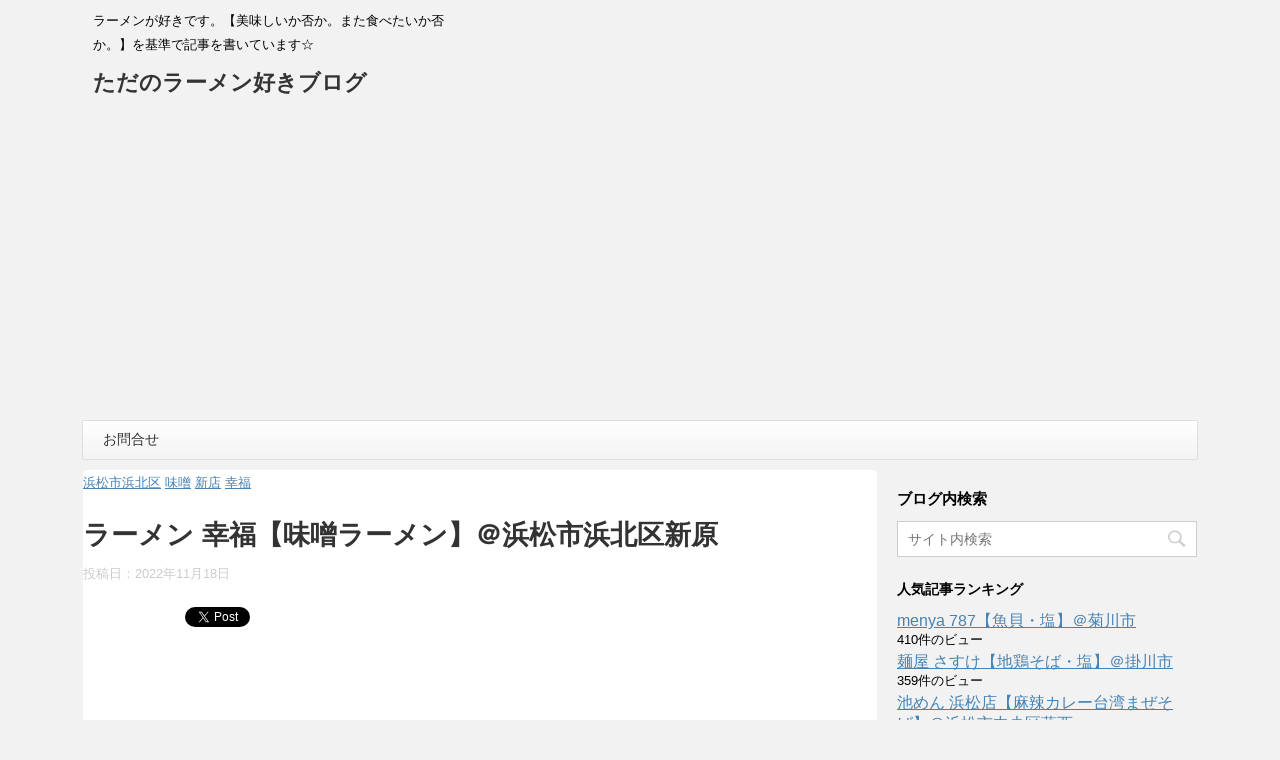

--- FILE ---
content_type: text/html; charset=UTF-8
request_url: https://tadanoramenzukiblog.com/20221118kouhuku/
body_size: 29457
content:
<!DOCTYPE html>
<html dir="ltr" lang="ja" prefix="og: https://ogp.me/ns#">
	<!--<![endif]-->
	<head prefix="og: http://ogp.me/ns# fb: http://ogp.me/ns/fb# article: http://ogp.me/ns/article#">
		<meta charset="UTF-8" >
		<meta name="viewport" content="width=device-width,initial-scale=1.0,user-scalable=no">
		<meta name="format-detection" content="telephone=no" >
		
		<link rel="alternate" type="application/rss+xml" title="ただのラーメン好きブログ RSS Feed" href="https://tadanoramenzukiblog.com/feed/" />
		<link rel="pingback" href="https://tadanoramenzukiblog.com/xmlrpc.php" >
		<!--[if lt IE 9]>
		<script src="https://css3-mediaqueries-js.googlecode.com/svn/trunk/css3-mediaqueries.js"></script>
		<script src="https://tadanoramenzukiblog.com/wp-content/themes/affinger4/js/html5shiv.js"></script>
		<![endif]-->
				
		<!-- All in One SEO 4.9.3 - aioseo.com -->
	<meta name="robots" content="max-image-preview:large" />
	<meta name="author" content="タカ☆"/>
	<meta name="keywords" content="味噌,新店,幸福,浜松市浜北区" />
	<link rel="canonical" href="https://tadanoramenzukiblog.com/20221118kouhuku/" />
	<meta name="generator" content="All in One SEO (AIOSEO) 4.9.3" />
		<meta property="og:locale" content="ja_JP" />
		<meta property="og:site_name" content="ただのラーメン好きブログ" />
		<meta property="og:type" content="article" />
		<meta property="og:title" content="ラーメン 幸福【味噌ラーメン】＠浜松市浜北区新原 | ただのラーメン好きブログ" />
		<meta property="og:url" content="https://tadanoramenzukiblog.com/20221118kouhuku/" />
		<meta property="article:published_time" content="2022-11-17T15:00:28+00:00" />
		<meta property="article:modified_time" content="2022-11-17T21:03:22+00:00" />
		<meta name="twitter:card" content="summary" />
		<meta name="twitter:site" content="@papakoa1" />
		<meta name="twitter:title" content="ラーメン 幸福【味噌ラーメン】＠浜松市浜北区新原 | ただのラーメン好きブログ" />
		<script type="application/ld+json" class="aioseo-schema">
			{"@context":"https:\/\/schema.org","@graph":[{"@type":"Article","@id":"https:\/\/tadanoramenzukiblog.com\/20221118kouhuku\/#article","name":"\u30e9\u30fc\u30e1\u30f3 \u5e78\u798f\u3010\u5473\u564c\u30e9\u30fc\u30e1\u30f3\u3011\uff20\u6d5c\u677e\u5e02\u6d5c\u5317\u533a\u65b0\u539f | \u305f\u3060\u306e\u30e9\u30fc\u30e1\u30f3\u597d\u304d\u30d6\u30ed\u30b0","headline":"\u30e9\u30fc\u30e1\u30f3 \u5e78\u798f\u3010\u5473\u564c\u30e9\u30fc\u30e1\u30f3\u3011\uff20\u6d5c\u677e\u5e02\u6d5c\u5317\u533a\u65b0\u539f","author":{"@id":"https:\/\/tadanoramenzukiblog.com\/author\/papakoa\/#author"},"publisher":{"@id":"https:\/\/tadanoramenzukiblog.com\/#person"},"image":{"@type":"ImageObject","url":"https:\/\/i0.wp.com\/tadanoramenzukiblog.com\/wp-content\/uploads\/2022\/11\/2b9046763b87f4235bea0e408705cc02.jpg?fit=1000%2C750&ssl=1","width":1000,"height":750,"caption":"\u30e9\u30fc\u30e1\u30f3\u3000\u5e78\u798f\u306e\u5916\u89b33"},"datePublished":"2022-11-18T00:00:28+09:00","dateModified":"2022-11-18T06:03:22+09:00","inLanguage":"ja","commentCount":4,"mainEntityOfPage":{"@id":"https:\/\/tadanoramenzukiblog.com\/20221118kouhuku\/#webpage"},"isPartOf":{"@id":"https:\/\/tadanoramenzukiblog.com\/20221118kouhuku\/#webpage"},"articleSection":"\u6d5c\u677e\u5e02\u6d5c\u5317\u533a, \u5473\u564c, \u65b0\u5e97, \u5e78\u798f"},{"@type":"BreadcrumbList","@id":"https:\/\/tadanoramenzukiblog.com\/20221118kouhuku\/#breadcrumblist","itemListElement":[{"@type":"ListItem","@id":"https:\/\/tadanoramenzukiblog.com#listItem","position":1,"name":"Home","item":"https:\/\/tadanoramenzukiblog.com","nextItem":{"@type":"ListItem","@id":"https:\/\/tadanoramenzukiblog.com\/category\/hamamatusihamakitaku\/#listItem","name":"\u6d5c\u677e\u5e02\u6d5c\u5317\u533a"}},{"@type":"ListItem","@id":"https:\/\/tadanoramenzukiblog.com\/category\/hamamatusihamakitaku\/#listItem","position":2,"name":"\u6d5c\u677e\u5e02\u6d5c\u5317\u533a","item":"https:\/\/tadanoramenzukiblog.com\/category\/hamamatusihamakitaku\/","nextItem":{"@type":"ListItem","@id":"https:\/\/tadanoramenzukiblog.com\/20221118kouhuku\/#listItem","name":"\u30e9\u30fc\u30e1\u30f3 \u5e78\u798f\u3010\u5473\u564c\u30e9\u30fc\u30e1\u30f3\u3011\uff20\u6d5c\u677e\u5e02\u6d5c\u5317\u533a\u65b0\u539f"},"previousItem":{"@type":"ListItem","@id":"https:\/\/tadanoramenzukiblog.com#listItem","name":"Home"}},{"@type":"ListItem","@id":"https:\/\/tadanoramenzukiblog.com\/20221118kouhuku\/#listItem","position":3,"name":"\u30e9\u30fc\u30e1\u30f3 \u5e78\u798f\u3010\u5473\u564c\u30e9\u30fc\u30e1\u30f3\u3011\uff20\u6d5c\u677e\u5e02\u6d5c\u5317\u533a\u65b0\u539f","previousItem":{"@type":"ListItem","@id":"https:\/\/tadanoramenzukiblog.com\/category\/hamamatusihamakitaku\/#listItem","name":"\u6d5c\u677e\u5e02\u6d5c\u5317\u533a"}}]},{"@type":"Person","@id":"https:\/\/tadanoramenzukiblog.com\/#person","name":"\u30bf\u30ab\u2606","image":{"@type":"ImageObject","@id":"https:\/\/tadanoramenzukiblog.com\/20221118kouhuku\/#personImage","url":"https:\/\/secure.gravatar.com\/avatar\/4d943b0d13cca89d29cf4e6d284abafc83f89227fc3dd311c3c185a37fafd650?s=96&d=mm&r=g","width":96,"height":96,"caption":"\u30bf\u30ab\u2606"}},{"@type":"Person","@id":"https:\/\/tadanoramenzukiblog.com\/author\/papakoa\/#author","url":"https:\/\/tadanoramenzukiblog.com\/author\/papakoa\/","name":"\u30bf\u30ab\u2606","image":{"@type":"ImageObject","@id":"https:\/\/tadanoramenzukiblog.com\/20221118kouhuku\/#authorImage","url":"https:\/\/secure.gravatar.com\/avatar\/4d943b0d13cca89d29cf4e6d284abafc83f89227fc3dd311c3c185a37fafd650?s=96&d=mm&r=g","width":96,"height":96,"caption":"\u30bf\u30ab\u2606"}},{"@type":"WebPage","@id":"https:\/\/tadanoramenzukiblog.com\/20221118kouhuku\/#webpage","url":"https:\/\/tadanoramenzukiblog.com\/20221118kouhuku\/","name":"\u30e9\u30fc\u30e1\u30f3 \u5e78\u798f\u3010\u5473\u564c\u30e9\u30fc\u30e1\u30f3\u3011\uff20\u6d5c\u677e\u5e02\u6d5c\u5317\u533a\u65b0\u539f | \u305f\u3060\u306e\u30e9\u30fc\u30e1\u30f3\u597d\u304d\u30d6\u30ed\u30b0","inLanguage":"ja","isPartOf":{"@id":"https:\/\/tadanoramenzukiblog.com\/#website"},"breadcrumb":{"@id":"https:\/\/tadanoramenzukiblog.com\/20221118kouhuku\/#breadcrumblist"},"author":{"@id":"https:\/\/tadanoramenzukiblog.com\/author\/papakoa\/#author"},"creator":{"@id":"https:\/\/tadanoramenzukiblog.com\/author\/papakoa\/#author"},"image":{"@type":"ImageObject","url":"https:\/\/i0.wp.com\/tadanoramenzukiblog.com\/wp-content\/uploads\/2022\/11\/2b9046763b87f4235bea0e408705cc02.jpg?fit=1000%2C750&ssl=1","@id":"https:\/\/tadanoramenzukiblog.com\/20221118kouhuku\/#mainImage","width":1000,"height":750,"caption":"\u30e9\u30fc\u30e1\u30f3\u3000\u5e78\u798f\u306e\u5916\u89b33"},"primaryImageOfPage":{"@id":"https:\/\/tadanoramenzukiblog.com\/20221118kouhuku\/#mainImage"},"datePublished":"2022-11-18T00:00:28+09:00","dateModified":"2022-11-18T06:03:22+09:00"},{"@type":"WebSite","@id":"https:\/\/tadanoramenzukiblog.com\/#website","url":"https:\/\/tadanoramenzukiblog.com\/","name":"\u305f\u3060\u306e\u30e9\u30fc\u30e1\u30f3\u597d\u304d\u30d6\u30ed\u30b0","description":"\u30e9\u30fc\u30e1\u30f3\u304c\u597d\u304d\u3067\u3059\u3002\u3010\u7f8e\u5473\u3057\u3044\u304b\u5426\u304b\u3002\u307e\u305f\u98df\u3079\u305f\u3044\u304b\u5426\u304b\u3002\u3011\u3092\u57fa\u6e96\u3067\u8a18\u4e8b\u3092\u66f8\u3044\u3066\u3044\u307e\u3059\u2606","inLanguage":"ja","publisher":{"@id":"https:\/\/tadanoramenzukiblog.com\/#person"}}]}
		</script>
		<!-- All in One SEO -->

<title>ラーメン 幸福【味噌ラーメン】＠浜松市浜北区新原 | ただのラーメン好きブログ</title>
<!-- Jetpack Site Verification Tags -->
<meta name="google-site-verification" content="XNqhTKaoXRWw9g-b_omofksB5YWePS0MV0nRFgocQ7w" />
<link rel='dns-prefetch' href='//static.addtoany.com' />
<link rel='dns-prefetch' href='//ajax.googleapis.com' />
<link rel='dns-prefetch' href='//stats.wp.com' />
<link rel='dns-prefetch' href='//maxcdn.bootstrapcdn.com' />
<link rel='dns-prefetch' href='//fonts.googleapis.com' />
<link rel='dns-prefetch' href='//jetpack.wordpress.com' />
<link rel='dns-prefetch' href='//s0.wp.com' />
<link rel='dns-prefetch' href='//public-api.wordpress.com' />
<link rel='dns-prefetch' href='//0.gravatar.com' />
<link rel='dns-prefetch' href='//1.gravatar.com' />
<link rel='dns-prefetch' href='//2.gravatar.com' />
<link rel='dns-prefetch' href='//v0.wordpress.com' />
<link rel='dns-prefetch' href='//www.googletagmanager.com' />
<link rel='preconnect' href='//c0.wp.com' />
<link rel='preconnect' href='//i0.wp.com' />
<script type="text/javascript" id="wpp-js" src="https://tadanoramenzukiblog.com/wp-content/plugins/wordpress-popular-posts/assets/js/wpp.min.js?ver=7.3.3" data-sampling="0" data-sampling-rate="100" data-api-url="https://tadanoramenzukiblog.com/wp-json/wordpress-popular-posts" data-post-id="63904" data-token="f4be097d5d" data-lang="0" data-debug="0"></script>
<link rel="alternate" title="oEmbed (JSON)" type="application/json+oembed" href="https://tadanoramenzukiblog.com/wp-json/oembed/1.0/embed?url=https%3A%2F%2Ftadanoramenzukiblog.com%2F20221118kouhuku%2F" />
<link rel="alternate" title="oEmbed (XML)" type="text/xml+oembed" href="https://tadanoramenzukiblog.com/wp-json/oembed/1.0/embed?url=https%3A%2F%2Ftadanoramenzukiblog.com%2F20221118kouhuku%2F&#038;format=xml" />
<style id='wp-img-auto-sizes-contain-inline-css' type='text/css'>
img:is([sizes=auto i],[sizes^="auto," i]){contain-intrinsic-size:3000px 1500px}
/*# sourceURL=wp-img-auto-sizes-contain-inline-css */
</style>
<link rel='stylesheet' id='jetpack_related-posts-css' href='https://c0.wp.com/p/jetpack/15.4/modules/related-posts/related-posts.css' type='text/css' media='all' />
<link rel='stylesheet' id='sbi_styles-css' href='https://tadanoramenzukiblog.com/wp-content/plugins/instagram-feed/css/sbi-styles.min.css?ver=6.9.1' type='text/css' media='all' />
<link rel='stylesheet' id='ctf_styles-css' href='https://tadanoramenzukiblog.com/wp-content/plugins/custom-twitter-feeds/css/ctf-styles.min.css?ver=2.3.1' type='text/css' media='all' />
<link rel='stylesheet' id='pz-linkcard-css-css' href='//tadanoramenzukiblog.com/wp-content/uploads/pz-linkcard/style/style.min.css?ver=2.5.8.5' type='text/css' media='all' />
<link rel='stylesheet' id='toc-screen-css' href='https://tadanoramenzukiblog.com/wp-content/plugins/table-of-contents-plus/screen.min.css?ver=2411.1' type='text/css' media='all' />
<link rel='stylesheet' id='cff-css' href='https://tadanoramenzukiblog.com/wp-content/plugins/custom-facebook-feed/assets/css/cff-style.min.css?ver=4.3.2' type='text/css' media='all' />
<link rel='stylesheet' id='sb-font-awesome-css' href='https://maxcdn.bootstrapcdn.com/font-awesome/4.7.0/css/font-awesome.min.css?ver=6.9' type='text/css' media='all' />
<link rel='stylesheet' id='wordpress-popular-posts-css-css' href='https://tadanoramenzukiblog.com/wp-content/plugins/wordpress-popular-posts/assets/css/wpp.css?ver=7.3.3' type='text/css' media='all' />
<link rel='stylesheet' id='fonts-googleapis-montserrat-css' href='https://fonts.googleapis.com/css?family=Montserrat%3A400&#038;ver=6.9' type='text/css' media='all' />
<link rel='stylesheet' id='fonts-googleapis-custom-css' href='https://fonts.googleapis.com/css?family=Josefin+Sans&#038;ver=6.9' type='text/css' media='all' />
<link rel='stylesheet' id='normalize-css' href='https://tadanoramenzukiblog.com/wp-content/themes/affinger4/css/normalize.css?ver=1.5.9' type='text/css' media='all' />
<link rel='stylesheet' id='font-awesome-css' href='https://tadanoramenzukiblog.com/wp-content/themes/affinger4/css/fontawesome/css/font-awesome.min.css?ver=4.7.0' type='text/css' media='all' />
<link rel='stylesheet' id='style-css' href='https://tadanoramenzukiblog.com/wp-content/themes/affinger4/style.css?ver=6.9' type='text/css' media='all' />
<link rel='stylesheet' id='single2-css' href='https://tadanoramenzukiblog.com/wp-content/themes/affinger4/st-kanricss.php' type='text/css' media='all' />
<link rel='stylesheet' id='single-css' href='https://tadanoramenzukiblog.com/wp-content/themes/affinger4/st-rankcss.php' type='text/css' media='all' />
<link rel='stylesheet' id='jetpack-subscriptions-css' href='https://c0.wp.com/p/jetpack/15.4/_inc/build/subscriptions/subscriptions.min.css' type='text/css' media='all' />
<link rel='stylesheet' id='addtoany-css' href='https://tadanoramenzukiblog.com/wp-content/plugins/add-to-any/addtoany.min.css?ver=1.16' type='text/css' media='all' />
<link rel='stylesheet' id='sharedaddy-css' href='https://c0.wp.com/p/jetpack/15.4/modules/sharedaddy/sharing.css' type='text/css' media='all' />
<link rel='stylesheet' id='social-logos-css' href='https://c0.wp.com/p/jetpack/15.4/_inc/social-logos/social-logos.min.css' type='text/css' media='all' />
<script type="text/javascript" src="//ajax.googleapis.com/ajax/libs/jquery/1.11.3/jquery.min.js?ver=1.11.3" id="jquery-js"></script>
<script type="text/javascript" id="jetpack_related-posts-js-extra">
/* <![CDATA[ */
var related_posts_js_options = {"post_heading":"h4"};
//# sourceURL=jetpack_related-posts-js-extra
/* ]]> */
</script>
<script type="text/javascript" src="https://c0.wp.com/p/jetpack/15.4/_inc/build/related-posts/related-posts.min.js" id="jetpack_related-posts-js"></script>
<script type="text/javascript" id="addtoany-core-js-before">
/* <![CDATA[ */
window.a2a_config=window.a2a_config||{};a2a_config.callbacks=[];a2a_config.overlays=[];a2a_config.templates={};a2a_localize = {
	Share: "共有",
	Save: "ブックマーク",
	Subscribe: "購読",
	Email: "メール",
	Bookmark: "ブックマーク",
	ShowAll: "すべて表示する",
	ShowLess: "小さく表示する",
	FindServices: "サービスを探す",
	FindAnyServiceToAddTo: "追加するサービスを今すぐ探す",
	PoweredBy: "Powered by",
	ShareViaEmail: "メールでシェアする",
	SubscribeViaEmail: "メールで購読する",
	BookmarkInYourBrowser: "ブラウザにブックマーク",
	BookmarkInstructions: "このページをブックマークするには、 Ctrl+D または \u2318+D を押下。",
	AddToYourFavorites: "お気に入りに追加",
	SendFromWebOrProgram: "任意のメールアドレスまたはメールプログラムから送信",
	EmailProgram: "メールプログラム",
	More: "詳細&#8230;",
	ThanksForSharing: "共有ありがとうございます !",
	ThanksForFollowing: "フォローありがとうございます !"
};


//# sourceURL=addtoany-core-js-before
/* ]]> */
</script>
<script type="text/javascript" defer src="https://static.addtoany.com/menu/page.js" id="addtoany-core-js"></script>
<script type="text/javascript" defer src="https://tadanoramenzukiblog.com/wp-content/plugins/add-to-any/addtoany.min.js?ver=1.1" id="addtoany-jquery-js"></script>
<link rel="https://api.w.org/" href="https://tadanoramenzukiblog.com/wp-json/" /><link rel="alternate" title="JSON" type="application/json" href="https://tadanoramenzukiblog.com/wp-json/wp/v2/posts/63904" /><link rel='shortlink' href='https://wp.me/paQ30p-gCI' />
<meta name="generator" content="Site Kit by Google 1.170.0" />	<style>img#wpstats{display:none}</style>
		            <style id="wpp-loading-animation-styles">@-webkit-keyframes bgslide{from{background-position-x:0}to{background-position-x:-200%}}@keyframes bgslide{from{background-position-x:0}to{background-position-x:-200%}}.wpp-widget-block-placeholder,.wpp-shortcode-placeholder{margin:0 auto;width:60px;height:3px;background:#dd3737;background:linear-gradient(90deg,#dd3737 0%,#571313 10%,#dd3737 100%);background-size:200% auto;border-radius:3px;-webkit-animation:bgslide 1s infinite linear;animation:bgslide 1s infinite linear}</style>
            <meta name="robots" content="index, follow" />
<link rel="canonical" href="https://tadanoramenzukiblog.com/20221118kouhuku/" />
<style type="text/css">.recentcomments a{display:inline !important;padding:0 !important;margin:0 !important;}</style>			<script>
		(function (i, s, o, g, r, a, m) {
			i['GoogleAnalyticsObject'] = r;
			i[r] = i[r] || function () {
					(i[r].q = i[r].q || []).push(arguments)
				}, i[r].l = 1 * new Date();
			a = s.createElement(o),
				m = s.getElementsByTagName(o)[0];
			a.async = 1;
			a.src = g;
			m.parentNode.insertBefore(a, m)
		})(window, document, 'script', '//www.google-analytics.com/analytics.js', 'ga');

		ga('create', 'UA-45585221-39', 'auto');
		ga('send', 'pageview');

	</script>
					


	<script>
		jQuery(function(){
		jQuery('.entry-content a[href^=http]')
			.not('[href*="'+location.hostname+'"]')
			.attr({target:"_blank"})
			;}) 
	</script>
<script>
jQuery(function(){
    jQuery('.st-btn-open').click(function(){
        jQuery(this).next('.st-slidebox').stop(true, true).slideToggle();
    });
});
</script>
				
		<meta name="msvalidate.01" content="CD3702767B60A79890B810D476E23A20" />
		
		<!-- タグページをindexする -->
				
	</head>
	<body data-rsssl=1 class="wp-singular post-template-default single single-post postid-63904 single-format-standard wp-theme-affinger4 not-front-page" >
		
		<!-- アナリティクス-->
		<script async src="//pagead2.googlesyndication.com/pagead/js/adsbygoogle.js"></script>
<script>
  (adsbygoogle = window.adsbygoogle || []).push({
    google_ad_client: "ca-pub-2908217738123872",
    enable_page_level_ads: true
  });
</script>
				<!-- アナリティクス-->
		

<!--Facebookいいねボタン -->
<div id="fb-root"></div>
<script>(function(d, s, id) {
  var js, fjs = d.getElementsByTagName(s)[0];
  if (d.getElementById(id)) return;
  js = d.createElement(s); js.id = id;
  js.src = "//connect.facebook.net/ja_JP/sdk.js#xfbml=1&version=v2.9&appId=1437751049793820";
  fjs.parentNode.insertBefore(js, fjs);
}(document, 'script', 'facebook-jssdk'));</script>
<!--Facebookいいねボタン -->

<!-- アドセンス ページ単位の広告 -->
<script async src="//pagead2.googlesyndication.com/pagead/js/adsbygoogle.js"></script>
<script>
  (adsbygoogle = window.adsbygoogle || []).push({
    google_ad_client: "ca-pub-4528956426868085",
    enable_page_level_ads: true
  });
</script>
<!-- アドセンス ページ単位の広告 -->



				<div id="st-ami">
				<div id="wrapper" class="">
				<div id="wrapper-in">
					<header id="">
						<div id="headbox-bg">
							<div class="clearfix" id="headbox">
										<nav id="s-navi" class="pcnone">
			<dl class="acordion">
				<dt class="trigger">
					<!-- <p><span class="op"><i class="fa fa-bars"></i></span></p> -->
					<p><span class="op"><i class="fa fa-chevron-circle-down"></i> MENU</span></p>
		
					<!-- 追加メニュー -->
					
					<!-- 追加メニュー2 -->
					
						</dt>

				<dd class="acordion_tree">
				

										<div class="menu"><ul>
<li class="page_item page-item-8360"><a href="https://tadanoramenzukiblog.com/contact/">お問合せ</a></li>
</ul></div>
					<div class="clear"></div>

				</dd>
			</dl>
		</nav>
										<div id="header-l">
										            
            <!-- キャプション -->
                            <p class="descr">
                    ラーメンが好きです。【美味しいか否か。また食べたいか否か。】を基準で記事を書いています☆                </p>
                        <!-- ロゴ又はブログ名 -->
                            <p class="sitename"><a href="https://tadanoramenzukiblog.com/">
                                            ただのラーメン好きブログ                                    </a></p>
                        <!-- ロゴ又はブログ名ここまで -->
    
        

<div id="search" class="sponly">
    <form method="get" id="searchform" action="https://tadanoramenzukiblog.com/">
        <label class="hidden" for="s">
                    </label>
        <input type="text" placeholder="サイト内検索" value="" name="s" id="s" />
        <input type="image" src="https://tadanoramenzukiblog.com/wp-content/themes/affinger4/images/search.png" alt="検索" id="searchsubmit" />
    </form>
</div>
<!-- /stinger --> 
    
    									</div><!-- /#header-l -->
								<div id="header-r" class="smanone">
																		
								</div><!-- /#header-r -->
							</div><!-- /#headbox-bg -->
						</div><!-- /#headbox clearfix -->
					
<div id="gazou-wide">
			<div id="st-menubox">
			<div id="st-menuwide">
				<nav class="menu"><ul>
<li class="page_item page-item-8360"><a href="https://tadanoramenzukiblog.com/contact/">お問合せ</a></li>
</ul></nav>
			</div>
		</div>
	</div>

					</header>
					<div id="content-w">
						
					
<div id="content" class="clearfix">
	<div id="contentInner">

		<main>
			<article>

			<!-- カスタムフィールドからH1を呼び出し -->
			<h1 class="entry-head1">
											</h1>
			<!-- カスタムフィールドからH1を呼び出し -->

				<div id="post-63904" class="st-post post-63904 post type-post status-publish format-standard has-post-thumbnail hentry category-hamamatusihamakitaku tag-803 tag-1957 tag-2134">

			
									


					<!--ループ開始 -->
										

					<!-- タグ表示 -->					
					<p class="tagst">
						<a href="https://tadanoramenzukiblog.com/category/hamamatusihamakitaku/" rel="category tag">浜松市浜北区</a>						<a href="https://tadanoramenzukiblog.com/tag/%e5%91%b3%e5%99%8c/" rel="tag">味噌</a> <a href="https://tadanoramenzukiblog.com/tag/%e6%96%b0%e5%ba%97/" rel="tag">新店</a> <a href="https://tadanoramenzukiblog.com/tag/%e5%b9%b8%e7%a6%8f/" rel="tag">幸福</a>					</p>

					<p class="entry-title">ラーメン 幸福【味噌ラーメン】＠浜松市浜北区新原</p>

					<div class="blogbox ">
						<p><span class="kdate">
															投稿日：<time class="updated" datetime="2022-11-18T00:00:28+0900">2022年11月18日</time>
													</span></p>
					</div>

					<div class="mainbox">
						<div id="nocopy" ><!-- コピー禁止エリアここから -->

																			
							<div class="entry-content">
								<div class="addtoany_share_save_container addtoany_content addtoany_content_top"><div class="a2a_kit a2a_kit_size_32 addtoany_list" data-a2a-url="https://tadanoramenzukiblog.com/20221118kouhuku/" data-a2a-title="ラーメン 幸福【味噌ラーメン】＠浜松市浜北区新原"><a class="a2a_button_facebook_like addtoany_special_service" data-action="recommend" data-layout="button" data-href="https://tadanoramenzukiblog.com/20221118kouhuku/"></a><a class="a2a_button_twitter_tweet addtoany_special_service" data-url="https://tadanoramenzukiblog.com/20221118kouhuku/" data-text="ラーメン 幸福【味噌ラーメン】＠浜松市浜北区新原"></a></div></div><p>&nbsp;</p>
<p>&nbsp;</p>
<p><span style="font-size: 130%; color: #ff0000;"><strong>“ 昔ながらの町中華 ”</strong></span></p>
<p>&nbsp;</p>
<p>そんなコンセプトの新店が出来たんだと。</p>
<p>&nbsp;</p>
<p>&nbsp;</p>
<p><span style="color: #0000ff;"><strong><span style="font-size: 200%;">ほぉほぉほぉ</span></strong></span></p>
<p>&nbsp;</p>
<p><span style="color: #008000;"><strong><span style="font-size: 200%;">(￣O￣;)</span></strong></span></p>
<p>&nbsp;</p>
<p>&nbsp;</p>
<p>そりゃあ、<br />
気にならないわけがない。</p>
<p>都合がついたので、<br />
今ならイケる！とばかりに向かうと、<br />
昼時を前に店頭の駐車場はいっぱい。</p>
<p>&nbsp;</p>
<p>&nbsp;</p>
<p>&nbsp;</p>
<p>&nbsp;</p>
<p>&nbsp;</p>
<p>どうしたものか？と思うも、<br />
道路を隔てた砕石駐車場に店名文字を発見！</p>
<p><img data-recalc-dims="1" fetchpriority="high" decoding="async" class="alignnone size-full wp-image-63905" src="https://i0.wp.com/tadanoramenzukiblog.com/wp-content/uploads/2022/11/d55f89fe706f136b3d6b5f2bde440c27.jpg?resize=974%2C731&#038;ssl=1" alt="ラーメン　幸福の駐車場" width="974" height="731" srcset="https://i0.wp.com/tadanoramenzukiblog.com/wp-content/uploads/2022/11/d55f89fe706f136b3d6b5f2bde440c27.jpg?w=1000&amp;ssl=1 1000w, https://i0.wp.com/tadanoramenzukiblog.com/wp-content/uploads/2022/11/d55f89fe706f136b3d6b5f2bde440c27.jpg?resize=300%2C225&amp;ssl=1 300w, https://i0.wp.com/tadanoramenzukiblog.com/wp-content/uploads/2022/11/d55f89fe706f136b3d6b5f2bde440c27.jpg?resize=768%2C576&amp;ssl=1 768w" sizes="(max-width: 974px) 100vw, 974px" /></p>
<p>&nbsp;</p>
<p>&nbsp;</p>
<p><span style="color: #ff00ff;"><strong><span style="font-size: 150%;">おーーーーッ！</span></strong></span></p>
<p><span style="color: #ff00ff;"><strong><span style="font-size: 150%;">こちらにも停めれるんだ！</span></strong></span></p>
<p>&nbsp;</p>
<p>&nbsp;</p>
<p>幸福な気持ちになるぞ！</p>
<p><img data-recalc-dims="1" decoding="async" class="alignnone size-full wp-image-63909" src="https://i0.wp.com/tadanoramenzukiblog.com/wp-content/uploads/2022/11/36b66984d32014bbe8532b71af5f46ef.jpg?resize=974%2C731&#038;ssl=1" alt="ラーメン　幸福の駐車場案内" width="974" height="731" srcset="https://i0.wp.com/tadanoramenzukiblog.com/wp-content/uploads/2022/11/36b66984d32014bbe8532b71af5f46ef.jpg?w=1000&amp;ssl=1 1000w, https://i0.wp.com/tadanoramenzukiblog.com/wp-content/uploads/2022/11/36b66984d32014bbe8532b71af5f46ef.jpg?resize=300%2C225&amp;ssl=1 300w, https://i0.wp.com/tadanoramenzukiblog.com/wp-content/uploads/2022/11/36b66984d32014bbe8532b71af5f46ef.jpg?resize=768%2C576&amp;ssl=1 768w" sizes="(max-width: 974px) 100vw, 974px" /></p>
<p>&nbsp;</p>
<p>&nbsp;</p>
<p><span style="color: #800080; font-size: 300%;"><em><strong>おや？</strong></em></span></p>
<p>&nbsp;</p>
<p>セレモニーホールが隣にあるので、<br />
<span style="color: #ff00ff;"><strong>“とわに幸福”</strong></span>ってとこか？</p>
<p><img data-recalc-dims="1" decoding="async" class="alignnone size-full wp-image-63906" src="https://i0.wp.com/tadanoramenzukiblog.com/wp-content/uploads/2022/11/5bbcd0c2905b1b2bf251c9eca5f81934.jpg?resize=974%2C731&#038;ssl=1" alt="ラーメン　幸福の外観1" width="974" height="731" srcset="https://i0.wp.com/tadanoramenzukiblog.com/wp-content/uploads/2022/11/5bbcd0c2905b1b2bf251c9eca5f81934.jpg?w=1000&amp;ssl=1 1000w, https://i0.wp.com/tadanoramenzukiblog.com/wp-content/uploads/2022/11/5bbcd0c2905b1b2bf251c9eca5f81934.jpg?resize=300%2C225&amp;ssl=1 300w, https://i0.wp.com/tadanoramenzukiblog.com/wp-content/uploads/2022/11/5bbcd0c2905b1b2bf251c9eca5f81934.jpg?resize=768%2C576&amp;ssl=1 768w" sizes="(max-width: 974px) 100vw, 974px" /></p>
<p>悪くはないな。</p>
<p><img data-recalc-dims="1" loading="lazy" decoding="async" class="alignnone size-full wp-image-63907" src="https://i0.wp.com/tadanoramenzukiblog.com/wp-content/uploads/2022/11/c186fd00b9c74ea3877b75732ed5fef9.jpg?resize=974%2C731&#038;ssl=1" alt="ラーメン　幸福の外観2" width="974" height="731" srcset="https://i0.wp.com/tadanoramenzukiblog.com/wp-content/uploads/2022/11/c186fd00b9c74ea3877b75732ed5fef9.jpg?w=1000&amp;ssl=1 1000w, https://i0.wp.com/tadanoramenzukiblog.com/wp-content/uploads/2022/11/c186fd00b9c74ea3877b75732ed5fef9.jpg?resize=300%2C225&amp;ssl=1 300w, https://i0.wp.com/tadanoramenzukiblog.com/wp-content/uploads/2022/11/c186fd00b9c74ea3877b75732ed5fef9.jpg?resize=768%2C576&amp;ssl=1 768w" sizes="auto, (max-width: 974px) 100vw, 974px" /></p>
<p>幸福になる味なら尚更だけど、<br />
どうなるものか？<br />
危ぶむなかれ。</p>
<p>&nbsp;</p>
<p>&nbsp;</p>
<p><span style="color: #ff0000;"><strong><span style="font-size: 130%;">10月22日オープンの新店。</span></strong></span></p>
<p><img data-recalc-dims="1" loading="lazy" decoding="async" class="alignnone size-full wp-image-63908" src="https://i0.wp.com/tadanoramenzukiblog.com/wp-content/uploads/2022/11/2b9046763b87f4235bea0e408705cc02.jpg?resize=974%2C731&#038;ssl=1" alt="ラーメン　幸福の外観3" width="974" height="731" srcset="https://i0.wp.com/tadanoramenzukiblog.com/wp-content/uploads/2022/11/2b9046763b87f4235bea0e408705cc02.jpg?w=1000&amp;ssl=1 1000w, https://i0.wp.com/tadanoramenzukiblog.com/wp-content/uploads/2022/11/2b9046763b87f4235bea0e408705cc02.jpg?resize=300%2C225&amp;ssl=1 300w, https://i0.wp.com/tadanoramenzukiblog.com/wp-content/uploads/2022/11/2b9046763b87f4235bea0e408705cc02.jpg?resize=768%2C576&amp;ssl=1 768w" sizes="auto, (max-width: 974px) 100vw, 974px" /></p>
<p>&nbsp;</p>
<p>&nbsp;</p>
<p>&nbsp;</p>
<div id="toc_container" class="no_bullets"><p class="toc_title">この記事を流し読み</p><ul class="toc_list"><li><a href="#i">1 【ラーメン 幸福】</a></li><li><a href="#830">2 【味噌ラーメン】￥830</a></li><li><a href="#_3250">3 【からあげ 3個】￥250</a></li><li><a href="#350">4 【半チャーハン】￥350</a></li><li><a href="#i-2">5 関連</a></li></ul></div>
<h2><span id="i"><span style="color: #ffcc00;">【ラーメン 幸福】</span></span></h2>
<p><a href="https://www.google.co.jp/maps/place/%E3%83%A9%E3%83%BC%E3%83%A1%E3%83%B3%E5%B9%B8%E7%A6%8F/@34.8074934,137.7829204,17z/data=!3m1!4b1!4m5!3m4!1s0x601b1f34828fe051:0xf157c3106a4375af!8m2!3d34.807489!4d137.7851091">（浜松市浜北区新原3044-4）</a></p>
<p><img data-recalc-dims="1" loading="lazy" decoding="async" class="alignnone size-full wp-image-63910" src="https://i0.wp.com/tadanoramenzukiblog.com/wp-content/uploads/2022/11/be7f2bb0b070bf86259cff32240ec6c6-rotated.jpg?resize=750%2C1000&#038;ssl=1" alt="ラーメン　幸福の外観4" width="750" height="1000" srcset="https://i0.wp.com/tadanoramenzukiblog.com/wp-content/uploads/2022/11/be7f2bb0b070bf86259cff32240ec6c6-rotated.jpg?w=750&amp;ssl=1 750w, https://i0.wp.com/tadanoramenzukiblog.com/wp-content/uploads/2022/11/be7f2bb0b070bf86259cff32240ec6c6-rotated.jpg?resize=225%2C300&amp;ssl=1 225w" sizes="auto, (max-width: 750px) 100vw, 750px" /></p>
<p><img data-recalc-dims="1" loading="lazy" decoding="async" class="alignnone size-full wp-image-63911" src="https://i0.wp.com/tadanoramenzukiblog.com/wp-content/uploads/2022/11/1b609272b5d4f6a5d3cc778e8bfc9dc3.jpg?resize=974%2C731&#038;ssl=1" alt="ラーメン　幸福の外観5" width="974" height="731" srcset="https://i0.wp.com/tadanoramenzukiblog.com/wp-content/uploads/2022/11/1b609272b5d4f6a5d3cc778e8bfc9dc3.jpg?w=1000&amp;ssl=1 1000w, https://i0.wp.com/tadanoramenzukiblog.com/wp-content/uploads/2022/11/1b609272b5d4f6a5d3cc778e8bfc9dc3.jpg?resize=300%2C225&amp;ssl=1 300w, https://i0.wp.com/tadanoramenzukiblog.com/wp-content/uploads/2022/11/1b609272b5d4f6a5d3cc778e8bfc9dc3.jpg?resize=768%2C576&amp;ssl=1 768w" sizes="auto, (max-width: 974px) 100vw, 974px" /></p>
<p><img data-recalc-dims="1" loading="lazy" decoding="async" class="alignnone size-full wp-image-63912" src="https://i0.wp.com/tadanoramenzukiblog.com/wp-content/uploads/2022/11/db240c5caa5f63f02524d1ec4bb2482b.jpg?resize=974%2C731&#038;ssl=1" alt="ラーメン　幸福の営業時間" width="974" height="731" srcset="https://i0.wp.com/tadanoramenzukiblog.com/wp-content/uploads/2022/11/db240c5caa5f63f02524d1ec4bb2482b.jpg?w=1000&amp;ssl=1 1000w, https://i0.wp.com/tadanoramenzukiblog.com/wp-content/uploads/2022/11/db240c5caa5f63f02524d1ec4bb2482b.jpg?resize=300%2C225&amp;ssl=1 300w, https://i0.wp.com/tadanoramenzukiblog.com/wp-content/uploads/2022/11/db240c5caa5f63f02524d1ec4bb2482b.jpg?resize=768%2C576&amp;ssl=1 768w" sizes="auto, (max-width: 974px) 100vw, 974px" /></p>
<p>ドアを開けると、</p>
<p><span style="color: #800080;"><strong><span style="font-size: 150%;">おりょ？</span></strong></span></p>
<p>ソフトクリームの案内。</p>
<p><img data-recalc-dims="1" loading="lazy" decoding="async" class="alignnone size-full wp-image-63913" src="https://i0.wp.com/tadanoramenzukiblog.com/wp-content/uploads/2022/11/4bc745fa920e5188063922430a2de992.jpg?resize=750%2C1000&#038;ssl=1" alt="ラーメン　幸福の内観1" width="750" height="1000" srcset="https://i0.wp.com/tadanoramenzukiblog.com/wp-content/uploads/2022/11/4bc745fa920e5188063922430a2de992.jpg?w=750&amp;ssl=1 750w, https://i0.wp.com/tadanoramenzukiblog.com/wp-content/uploads/2022/11/4bc745fa920e5188063922430a2de992.jpg?resize=225%2C300&amp;ssl=1 225w" sizes="auto, (max-width: 750px) 100vw, 750px" /></p>
<p>ラーメン屋だよね？<br />
まず最初の違和感。</p>
<p>&nbsp;</p>
<p>メニューがそこに貼ってあったので確認。</p>
<p><img data-recalc-dims="1" loading="lazy" decoding="async" class="alignnone size-full wp-image-63914" src="https://i0.wp.com/tadanoramenzukiblog.com/wp-content/uploads/2022/11/15daff71b2bdc4f89871ba6be48c0bb9.jpg?resize=974%2C1299&#038;ssl=1" alt="ラーメン　幸福のメニュー" width="974" height="1299" srcset="https://i0.wp.com/tadanoramenzukiblog.com/wp-content/uploads/2022/11/15daff71b2bdc4f89871ba6be48c0bb9.jpg?w=1440&amp;ssl=1 1440w, https://i0.wp.com/tadanoramenzukiblog.com/wp-content/uploads/2022/11/15daff71b2bdc4f89871ba6be48c0bb9.jpg?resize=225%2C300&amp;ssl=1 225w, https://i0.wp.com/tadanoramenzukiblog.com/wp-content/uploads/2022/11/15daff71b2bdc4f89871ba6be48c0bb9.jpg?resize=768%2C1024&amp;ssl=1 768w, https://i0.wp.com/tadanoramenzukiblog.com/wp-content/uploads/2022/11/15daff71b2bdc4f89871ba6be48c0bb9.jpg?resize=1152%2C1536&amp;ssl=1 1152w" sizes="auto, (max-width: 974px) 100vw, 974px" /></p>
<p><img data-recalc-dims="1" loading="lazy" decoding="async" class="alignnone size-full wp-image-63915" src="https://i0.wp.com/tadanoramenzukiblog.com/wp-content/uploads/2022/11/40d22d745ebd78c818dd04ca0fcc8ab2.jpg?resize=750%2C1000&#038;ssl=1" alt="ラーメン　幸福の案内" width="750" height="1000" srcset="https://i0.wp.com/tadanoramenzukiblog.com/wp-content/uploads/2022/11/40d22d745ebd78c818dd04ca0fcc8ab2.jpg?w=750&amp;ssl=1 750w, https://i0.wp.com/tadanoramenzukiblog.com/wp-content/uploads/2022/11/40d22d745ebd78c818dd04ca0fcc8ab2.jpg?resize=225%2C300&amp;ssl=1 225w" sizes="auto, (max-width: 750px) 100vw, 750px" /></p>
<p>これとこれを食べようかな？<br />
と思案思案で店内を見ると、<br />
真正面にはソフトクリームの機械。</p>
<p><img data-recalc-dims="1" loading="lazy" decoding="async" class="alignnone size-full wp-image-63916" src="https://i0.wp.com/tadanoramenzukiblog.com/wp-content/uploads/2022/11/be2abf62912082022dda6ea21cc4ca79.jpg?resize=750%2C1000&#038;ssl=1" alt="ラーメン　幸福の内観2" width="750" height="1000" srcset="https://i0.wp.com/tadanoramenzukiblog.com/wp-content/uploads/2022/11/be2abf62912082022dda6ea21cc4ca79.jpg?w=750&amp;ssl=1 750w, https://i0.wp.com/tadanoramenzukiblog.com/wp-content/uploads/2022/11/be2abf62912082022dda6ea21cc4ca79.jpg?resize=225%2C300&amp;ssl=1 225w" sizes="auto, (max-width: 750px) 100vw, 750px" /></p>
<p>&nbsp;</p>
<p>&nbsp;</p>
<p>&nbsp;</p>
<p><span style="color: #008000;"><strong><span style="font-size: 150%;">おりょ？</span></strong></span></p>
<p><span style="color: #008000;"><strong><span style="font-size: 150%;">どうすりゃイイんだろ？</span></strong></span></p>
<p>&nbsp;</p>
<p>&nbsp;</p>
<p>あ、その陰に隠れて券売機があるぞ。<br />
貼り紙はされているけど目立たないな。</p>
<p>「スペシャルソフトクリーム」<br />
ピンク地の紙に目が行っちゃうぞ。</p>
<p>&nbsp;</p>
<p>&nbsp;</p>
<p>さて券売機前。</p>
<p><img data-recalc-dims="1" loading="lazy" decoding="async" class="alignnone size-full wp-image-63917" src="https://i0.wp.com/tadanoramenzukiblog.com/wp-content/uploads/2022/11/a30e6b1894de2c79cbbabd7ce1a8b832.jpg?resize=974%2C731&#038;ssl=1" alt="ラーメン　幸福の券売機1" width="974" height="731" srcset="https://i0.wp.com/tadanoramenzukiblog.com/wp-content/uploads/2022/11/a30e6b1894de2c79cbbabd7ce1a8b832.jpg?w=1920&amp;ssl=1 1920w, https://i0.wp.com/tadanoramenzukiblog.com/wp-content/uploads/2022/11/a30e6b1894de2c79cbbabd7ce1a8b832.jpg?resize=300%2C225&amp;ssl=1 300w, https://i0.wp.com/tadanoramenzukiblog.com/wp-content/uploads/2022/11/a30e6b1894de2c79cbbabd7ce1a8b832.jpg?resize=1024%2C768&amp;ssl=1 1024w, https://i0.wp.com/tadanoramenzukiblog.com/wp-content/uploads/2022/11/a30e6b1894de2c79cbbabd7ce1a8b832.jpg?resize=768%2C576&amp;ssl=1 768w, https://i0.wp.com/tadanoramenzukiblog.com/wp-content/uploads/2022/11/a30e6b1894de2c79cbbabd7ce1a8b832.jpg?resize=1536%2C1152&amp;ssl=1 1536w" sizes="auto, (max-width: 974px) 100vw, 974px" /></p>
<p>左上の法則からすると醤油・塩だけど、<br />
ホームページなどによると味噌推しらしく、<br />
オススメの付箋紙も貼られている。</p>
<p><img data-recalc-dims="1" loading="lazy" decoding="async" class="alignnone size-full wp-image-63923" src="https://i0.wp.com/tadanoramenzukiblog.com/wp-content/uploads/2022/11/4a732aa0b6c776380206517bc141093e.jpg?resize=974%2C731&#038;ssl=1" alt="ラーメン　幸福の券売機2" width="974" height="731" srcset="https://i0.wp.com/tadanoramenzukiblog.com/wp-content/uploads/2022/11/4a732aa0b6c776380206517bc141093e.jpg?w=1000&amp;ssl=1 1000w, https://i0.wp.com/tadanoramenzukiblog.com/wp-content/uploads/2022/11/4a732aa0b6c776380206517bc141093e.jpg?resize=300%2C225&amp;ssl=1 300w, https://i0.wp.com/tadanoramenzukiblog.com/wp-content/uploads/2022/11/4a732aa0b6c776380206517bc141093e.jpg?resize=768%2C576&amp;ssl=1 768w" sizes="auto, (max-width: 974px) 100vw, 974px" /></p>
<p><img data-recalc-dims="1" loading="lazy" decoding="async" class="alignnone size-full wp-image-63924" src="https://i0.wp.com/tadanoramenzukiblog.com/wp-content/uploads/2022/11/2c6079f3456e74b8b22d0b2bfbef1c10.jpg?resize=974%2C731&#038;ssl=1" alt="ラーメン　幸福のメニュー3" width="974" height="731" srcset="https://i0.wp.com/tadanoramenzukiblog.com/wp-content/uploads/2022/11/2c6079f3456e74b8b22d0b2bfbef1c10.jpg?w=1000&amp;ssl=1 1000w, https://i0.wp.com/tadanoramenzukiblog.com/wp-content/uploads/2022/11/2c6079f3456e74b8b22d0b2bfbef1c10.jpg?resize=300%2C225&amp;ssl=1 300w, https://i0.wp.com/tadanoramenzukiblog.com/wp-content/uploads/2022/11/2c6079f3456e74b8b22d0b2bfbef1c10.jpg?resize=768%2C576&amp;ssl=1 768w" sizes="auto, (max-width: 974px) 100vw, 974px" /></p>
<p>それにしちゃおっかな。<br />
あ、半チャーハンもあるんだ。</p>
<p><img data-recalc-dims="1" loading="lazy" decoding="async" class="alignnone size-full wp-image-63925" src="https://i0.wp.com/tadanoramenzukiblog.com/wp-content/uploads/2022/11/6675af0896d173fd7065f8a2d7cdab70.jpg?resize=974%2C731&#038;ssl=1" alt="ラーメン　幸福のメニュー4" width="974" height="731" srcset="https://i0.wp.com/tadanoramenzukiblog.com/wp-content/uploads/2022/11/6675af0896d173fd7065f8a2d7cdab70.jpg?w=1000&amp;ssl=1 1000w, https://i0.wp.com/tadanoramenzukiblog.com/wp-content/uploads/2022/11/6675af0896d173fd7065f8a2d7cdab70.jpg?resize=300%2C225&amp;ssl=1 300w, https://i0.wp.com/tadanoramenzukiblog.com/wp-content/uploads/2022/11/6675af0896d173fd7065f8a2d7cdab70.jpg?resize=768%2C576&amp;ssl=1 768w" sizes="auto, (max-width: 974px) 100vw, 974px" /></p>
<p><img data-recalc-dims="1" loading="lazy" decoding="async" class="alignnone size-full wp-image-63926" src="https://i0.wp.com/tadanoramenzukiblog.com/wp-content/uploads/2022/11/b253d7c4efc716fd5ab827a8d12280df.jpg?resize=974%2C731&#038;ssl=1" alt="ラーメン　幸福のメニュー5" width="974" height="731" srcset="https://i0.wp.com/tadanoramenzukiblog.com/wp-content/uploads/2022/11/b253d7c4efc716fd5ab827a8d12280df.jpg?w=1000&amp;ssl=1 1000w, https://i0.wp.com/tadanoramenzukiblog.com/wp-content/uploads/2022/11/b253d7c4efc716fd5ab827a8d12280df.jpg?resize=300%2C225&amp;ssl=1 300w, https://i0.wp.com/tadanoramenzukiblog.com/wp-content/uploads/2022/11/b253d7c4efc716fd5ab827a8d12280df.jpg?resize=768%2C576&amp;ssl=1 768w" sizes="auto, (max-width: 974px) 100vw, 974px" /></p>
<p>“ 昔ながらの町中華 ”といった印象は薄く、<br />
まぁ、そうなのかなぁ〜？と思いつつ、<br />
ま、その組み合わせでイっちゃいましよう。</p>
<p>ポチリ&amp;ポチリ。</p>
<p>&nbsp;</p>
<p>&nbsp;</p>
<p>&nbsp;</p>
<p>&nbsp;</p>
<p>&nbsp;</p>
<p>&nbsp;</p>
<p>あーーー<br />
セルフで用意するのね。</p>
<p><img data-recalc-dims="1" loading="lazy" decoding="async" class="alignnone size-full wp-image-63918" src="https://i0.wp.com/tadanoramenzukiblog.com/wp-content/uploads/2022/11/62ca16d14068c1fab2342c0fe4946864.jpg?resize=974%2C731&#038;ssl=1" alt="ラーメン　幸福の内観3" width="974" height="731" srcset="https://i0.wp.com/tadanoramenzukiblog.com/wp-content/uploads/2022/11/62ca16d14068c1fab2342c0fe4946864.jpg?w=1000&amp;ssl=1 1000w, https://i0.wp.com/tadanoramenzukiblog.com/wp-content/uploads/2022/11/62ca16d14068c1fab2342c0fe4946864.jpg?resize=300%2C225&amp;ssl=1 300w, https://i0.wp.com/tadanoramenzukiblog.com/wp-content/uploads/2022/11/62ca16d14068c1fab2342c0fe4946864.jpg?resize=768%2C576&amp;ssl=1 768w" sizes="auto, (max-width: 974px) 100vw, 974px" /></p>
<p>コップやレンゲなどがあって、</p>
<p>&nbsp;</p>
<p>&nbsp;</p>
<p><span style="color: #008000;"><strong><span style="font-size: 130%;">お？<br />
</span></strong></span><br />
<span style="color: #008000;"><strong><span style="font-size: 130%;">トレイもそうなのかん？</span></strong></span></p>
<p>&nbsp;</p>
<p>&nbsp;</p>
<p>とりあえずそれに従って席に着くとするか。</p>
<p>&nbsp;</p>
<p>&nbsp;</p>
<p>店主ひとりのワンオペ営業で、</p>
<p><span style="color: #800000; font-size: 130%;"><strong>“ 只今丁寧に仕事中です。”</strong></span></p>
<p>背中に文字の入るTシャツを着ている。<br />
丁寧に丁寧に。</p>
<p><img data-recalc-dims="1" loading="lazy" decoding="async" class="alignnone size-full wp-image-63919" src="https://i0.wp.com/tadanoramenzukiblog.com/wp-content/uploads/2022/11/667ae67b244c9034570ca2c23ea1be2d.jpg?resize=974%2C731&#038;ssl=1" alt="ラーメン　幸福の内観4" width="974" height="731" srcset="https://i0.wp.com/tadanoramenzukiblog.com/wp-content/uploads/2022/11/667ae67b244c9034570ca2c23ea1be2d.jpg?w=1000&amp;ssl=1 1000w, https://i0.wp.com/tadanoramenzukiblog.com/wp-content/uploads/2022/11/667ae67b244c9034570ca2c23ea1be2d.jpg?resize=300%2C225&amp;ssl=1 300w, https://i0.wp.com/tadanoramenzukiblog.com/wp-content/uploads/2022/11/667ae67b244c9034570ca2c23ea1be2d.jpg?resize=768%2C576&amp;ssl=1 768w" sizes="auto, (max-width: 974px) 100vw, 974px" /></p>
<p><img data-recalc-dims="1" loading="lazy" decoding="async" class="alignnone size-full wp-image-63921" src="https://i0.wp.com/tadanoramenzukiblog.com/wp-content/uploads/2022/11/b0f81d02d97dacee3df3f8e3a73cc318.jpg?resize=974%2C1299&#038;ssl=1" alt="ラーメン　幸福のメニュー" width="974" height="1299" srcset="https://i0.wp.com/tadanoramenzukiblog.com/wp-content/uploads/2022/11/b0f81d02d97dacee3df3f8e3a73cc318.jpg?w=1440&amp;ssl=1 1440w, https://i0.wp.com/tadanoramenzukiblog.com/wp-content/uploads/2022/11/b0f81d02d97dacee3df3f8e3a73cc318.jpg?resize=225%2C300&amp;ssl=1 225w, https://i0.wp.com/tadanoramenzukiblog.com/wp-content/uploads/2022/11/b0f81d02d97dacee3df3f8e3a73cc318.jpg?resize=768%2C1024&amp;ssl=1 768w, https://i0.wp.com/tadanoramenzukiblog.com/wp-content/uploads/2022/11/b0f81d02d97dacee3df3f8e3a73cc318.jpg?resize=1152%2C1536&amp;ssl=1 1152w" sizes="auto, (max-width: 974px) 100vw, 974px" /></p>
<p>しばらくして調理されたものが置かれる。<br />
一品一品持ってきてくれるんだけど、<br />
やっぱトレイは厨房にあるべきじゃない？</p>
<p>何度も何度もだと大変だろうし、<br />
労力が一回で済みそうなのに・・・。</p>
<p><img data-recalc-dims="1" loading="lazy" decoding="async" class="alignnone size-full wp-image-63927" src="https://i0.wp.com/tadanoramenzukiblog.com/wp-content/uploads/2022/11/dd5adda3ed6afdd8a7fba38592d84bc8.jpg?resize=974%2C731&#038;ssl=1" alt="ラーメン　幸福のショップカード" width="974" height="731" srcset="https://i0.wp.com/tadanoramenzukiblog.com/wp-content/uploads/2022/11/dd5adda3ed6afdd8a7fba38592d84bc8.jpg?w=1920&amp;ssl=1 1920w, https://i0.wp.com/tadanoramenzukiblog.com/wp-content/uploads/2022/11/dd5adda3ed6afdd8a7fba38592d84bc8.jpg?resize=300%2C225&amp;ssl=1 300w, https://i0.wp.com/tadanoramenzukiblog.com/wp-content/uploads/2022/11/dd5adda3ed6afdd8a7fba38592d84bc8.jpg?resize=1024%2C768&amp;ssl=1 1024w, https://i0.wp.com/tadanoramenzukiblog.com/wp-content/uploads/2022/11/dd5adda3ed6afdd8a7fba38592d84bc8.jpg?resize=768%2C576&amp;ssl=1 768w, https://i0.wp.com/tadanoramenzukiblog.com/wp-content/uploads/2022/11/dd5adda3ed6afdd8a7fba38592d84bc8.jpg?resize=1536%2C1152&amp;ssl=1 1536w" sizes="auto, (max-width: 974px) 100vw, 974px" /></p>
<p>&nbsp;</p>
<p>&nbsp;</p>
<p>&nbsp;</p>
<p>&nbsp;</p>
<p>&nbsp;</p>
<h3><span id="830"><span style="color: #ff0000;">【味噌ラーメン】</span>￥830</span></h3>
<p><img data-recalc-dims="1" loading="lazy" decoding="async" class="alignnone size-full wp-image-63928" src="https://i0.wp.com/tadanoramenzukiblog.com/wp-content/uploads/2022/11/dbe3e71406aed22efa6778c6c977c124.jpg?resize=974%2C731&#038;ssl=1" alt="ラーメン　幸福「味噌ラーメン」" width="974" height="731" srcset="https://i0.wp.com/tadanoramenzukiblog.com/wp-content/uploads/2022/11/dbe3e71406aed22efa6778c6c977c124.jpg?w=1920&amp;ssl=1 1920w, https://i0.wp.com/tadanoramenzukiblog.com/wp-content/uploads/2022/11/dbe3e71406aed22efa6778c6c977c124.jpg?resize=300%2C225&amp;ssl=1 300w, https://i0.wp.com/tadanoramenzukiblog.com/wp-content/uploads/2022/11/dbe3e71406aed22efa6778c6c977c124.jpg?resize=1024%2C768&amp;ssl=1 1024w, https://i0.wp.com/tadanoramenzukiblog.com/wp-content/uploads/2022/11/dbe3e71406aed22efa6778c6c977c124.jpg?resize=768%2C576&amp;ssl=1 768w, https://i0.wp.com/tadanoramenzukiblog.com/wp-content/uploads/2022/11/dbe3e71406aed22efa6778c6c977c124.jpg?resize=1536%2C1152&amp;ssl=1 1536w" sizes="auto, (max-width: 974px) 100vw, 974px" /></p>
<p>明るめの味噌スープが白き丼に収まり、<br />
麺上には炒められたもやし、<br />
あ、ひき肉も一緒に炒められてるんだ、<br />
白ネギ、チャーシュー、メンマを配す一杯。</p>
<p><img data-recalc-dims="1" loading="lazy" decoding="async" class="alignnone size-full wp-image-63929" src="https://i0.wp.com/tadanoramenzukiblog.com/wp-content/uploads/2022/11/e82f2ce471bdfb3529b730286ba74344.jpg?resize=974%2C731&#038;ssl=1" alt="ラーメン　幸福「味噌ラーメン」" width="974" height="731" srcset="https://i0.wp.com/tadanoramenzukiblog.com/wp-content/uploads/2022/11/e82f2ce471bdfb3529b730286ba74344.jpg?w=1920&amp;ssl=1 1920w, https://i0.wp.com/tadanoramenzukiblog.com/wp-content/uploads/2022/11/e82f2ce471bdfb3529b730286ba74344.jpg?resize=300%2C225&amp;ssl=1 300w, https://i0.wp.com/tadanoramenzukiblog.com/wp-content/uploads/2022/11/e82f2ce471bdfb3529b730286ba74344.jpg?resize=1024%2C768&amp;ssl=1 1024w, https://i0.wp.com/tadanoramenzukiblog.com/wp-content/uploads/2022/11/e82f2ce471bdfb3529b730286ba74344.jpg?resize=768%2C576&amp;ssl=1 768w, https://i0.wp.com/tadanoramenzukiblog.com/wp-content/uploads/2022/11/e82f2ce471bdfb3529b730286ba74344.jpg?resize=1536%2C1152&amp;ssl=1 1536w" sizes="auto, (max-width: 974px) 100vw, 974px" /></p>
<p>&nbsp;</p>
<p>&nbsp;</p>
<p>まずはスープをひと口。</p>
<p><img data-recalc-dims="1" loading="lazy" decoding="async" class="alignnone size-full wp-image-63931" src="https://i0.wp.com/tadanoramenzukiblog.com/wp-content/uploads/2022/11/734a3104227ed86ef1db848812ea300f.jpg?resize=974%2C731&#038;ssl=1" alt="ラーメン　幸福「味噌ラーメン」スープ" width="974" height="731" srcset="https://i0.wp.com/tadanoramenzukiblog.com/wp-content/uploads/2022/11/734a3104227ed86ef1db848812ea300f.jpg?w=1000&amp;ssl=1 1000w, https://i0.wp.com/tadanoramenzukiblog.com/wp-content/uploads/2022/11/734a3104227ed86ef1db848812ea300f.jpg?resize=300%2C225&amp;ssl=1 300w, https://i0.wp.com/tadanoramenzukiblog.com/wp-content/uploads/2022/11/734a3104227ed86ef1db848812ea300f.jpg?resize=768%2C576&amp;ssl=1 768w" sizes="auto, (max-width: 974px) 100vw, 974px" /></p>
<p>アツアツからの入りで、<br />
さらっとして粘度は高くなく、<br />
甘みある味噌の風味があり、<br />
エンミは丸め過ぎてはおらずのちょい立ち、<br />
仄かなニンニクの香りにピリ辛で、<br />
味噌らしくあるかな、といった感じだけど、<br />
全体的にはライトな印象で、<br />
もうひと押し欲しい気はする。</p>
<p>&nbsp;</p>
<p>&nbsp;</p>
<p><img data-recalc-dims="1" loading="lazy" decoding="async" class="alignnone size-full wp-image-63933" src="https://i0.wp.com/tadanoramenzukiblog.com/wp-content/uploads/2022/11/023ff1609abcd7240709904f78be7eec.jpg?resize=974%2C731&#038;ssl=1" alt="ラーメン　幸福「味噌ラーメン」麺" width="974" height="731" srcset="https://i0.wp.com/tadanoramenzukiblog.com/wp-content/uploads/2022/11/023ff1609abcd7240709904f78be7eec.jpg?w=1000&amp;ssl=1 1000w, https://i0.wp.com/tadanoramenzukiblog.com/wp-content/uploads/2022/11/023ff1609abcd7240709904f78be7eec.jpg?resize=300%2C225&amp;ssl=1 300w, https://i0.wp.com/tadanoramenzukiblog.com/wp-content/uploads/2022/11/023ff1609abcd7240709904f78be7eec.jpg?resize=768%2C576&amp;ssl=1 768w" sizes="auto, (max-width: 974px) 100vw, 974px" /></p>
<p>合わせるは多加水中細麺。</p>
<p>ぷりっと暴れ、<br />
もちっとした歯応えがあり、<br />
滑らかな肌がスープを流し気味だけど、<br />
程良く持ち上げてはくるので問題無し。</p>
<p><img data-recalc-dims="1" loading="lazy" decoding="async" class="alignnone size-full wp-image-63932" src="https://i0.wp.com/tadanoramenzukiblog.com/wp-content/uploads/2022/11/1cfe175fdb9e76eec9dce5e5009bd6d8.jpg?resize=974%2C731&#038;ssl=1" alt="ラーメン　幸福「味噌ラーメン」もやし" width="974" height="731" srcset="https://i0.wp.com/tadanoramenzukiblog.com/wp-content/uploads/2022/11/1cfe175fdb9e76eec9dce5e5009bd6d8.jpg?w=1000&amp;ssl=1 1000w, https://i0.wp.com/tadanoramenzukiblog.com/wp-content/uploads/2022/11/1cfe175fdb9e76eec9dce5e5009bd6d8.jpg?resize=300%2C225&amp;ssl=1 300w, https://i0.wp.com/tadanoramenzukiblog.com/wp-content/uploads/2022/11/1cfe175fdb9e76eec9dce5e5009bd6d8.jpg?resize=768%2C576&amp;ssl=1 768w" sizes="auto, (max-width: 974px) 100vw, 974px" /></p>
<p>もやしは炒められているので、<br />
シャキシャキと食感に変化を与えてくる。</p>
<p>チャーシューはバラ肉が使われていて、<br />
これはしっかりと味が染みていてイイね。<br />
メンマはポキポキ。</p>
<p>&nbsp;</p>
<p>&nbsp;</p>
<p>&nbsp;</p>
<h3><span id="_3250"><span style="color: #ff0000;">【からあげ 3個】</span>￥250</span></h3>
<p><img data-recalc-dims="1" loading="lazy" decoding="async" class="alignnone size-full wp-image-63930" src="https://i0.wp.com/tadanoramenzukiblog.com/wp-content/uploads/2022/11/92c5cb5fb042a314bec75fda44209acf.jpg?resize=974%2C731&#038;ssl=1" alt="ラーメン　幸福「からあげ」" width="974" height="731" srcset="https://i0.wp.com/tadanoramenzukiblog.com/wp-content/uploads/2022/11/92c5cb5fb042a314bec75fda44209acf.jpg?w=1920&amp;ssl=1 1920w, https://i0.wp.com/tadanoramenzukiblog.com/wp-content/uploads/2022/11/92c5cb5fb042a314bec75fda44209acf.jpg?resize=300%2C225&amp;ssl=1 300w, https://i0.wp.com/tadanoramenzukiblog.com/wp-content/uploads/2022/11/92c5cb5fb042a314bec75fda44209acf.jpg?resize=1024%2C768&amp;ssl=1 1024w, https://i0.wp.com/tadanoramenzukiblog.com/wp-content/uploads/2022/11/92c5cb5fb042a314bec75fda44209acf.jpg?resize=768%2C576&amp;ssl=1 768w, https://i0.wp.com/tadanoramenzukiblog.com/wp-content/uploads/2022/11/92c5cb5fb042a314bec75fda44209acf.jpg?resize=1536%2C1152&amp;ssl=1 1536w" sizes="auto, (max-width: 974px) 100vw, 974px" /></p>
<p>「ラーメン幸福のこだわり」が卓上にあり、<br />
それによると北海道の桜姫の胸肉を使い、<br />
研究を重ねて冷めても美味しく作り上げ、<br />
こだわりがあるような記述があり、<br />
そりゃあ食べてみたい！<br />
券売機に戻って追加購入したの。<br />
そうなの。</p>
<p><img data-recalc-dims="1" loading="lazy" decoding="async" class="alignnone size-full wp-image-63922" src="https://i0.wp.com/tadanoramenzukiblog.com/wp-content/uploads/2022/11/ded5f31299de3186271768b487e36459.jpg?resize=974%2C1299&#038;ssl=1" alt="ラーメン　幸福の案内" width="974" height="1299" srcset="https://i0.wp.com/tadanoramenzukiblog.com/wp-content/uploads/2022/11/ded5f31299de3186271768b487e36459.jpg?w=1440&amp;ssl=1 1440w, https://i0.wp.com/tadanoramenzukiblog.com/wp-content/uploads/2022/11/ded5f31299de3186271768b487e36459.jpg?resize=225%2C300&amp;ssl=1 225w, https://i0.wp.com/tadanoramenzukiblog.com/wp-content/uploads/2022/11/ded5f31299de3186271768b487e36459.jpg?resize=768%2C1024&amp;ssl=1 768w, https://i0.wp.com/tadanoramenzukiblog.com/wp-content/uploads/2022/11/ded5f31299de3186271768b487e36459.jpg?resize=1152%2C1536&amp;ssl=1 1152w" sizes="auto, (max-width: 974px) 100vw, 974px" /></p>
<p>揚げ色は淡く、<br />
見た目のそそりは弱く、<br />
噛んだ時の食感はしんなり。</p>
<p><img data-recalc-dims="1" loading="lazy" decoding="async" class="alignnone size-full wp-image-63936" src="https://i0.wp.com/tadanoramenzukiblog.com/wp-content/uploads/2022/11/d9c697de90021fff9e3df284bcda81d4.jpg?resize=974%2C731&#038;ssl=1" alt="ラーメン　幸福「からあげ」" width="974" height="731" srcset="https://i0.wp.com/tadanoramenzukiblog.com/wp-content/uploads/2022/11/d9c697de90021fff9e3df284bcda81d4.jpg?w=1000&amp;ssl=1 1000w, https://i0.wp.com/tadanoramenzukiblog.com/wp-content/uploads/2022/11/d9c697de90021fff9e3df284bcda81d4.jpg?resize=300%2C225&amp;ssl=1 300w, https://i0.wp.com/tadanoramenzukiblog.com/wp-content/uploads/2022/11/d9c697de90021fff9e3df284bcda81d4.jpg?resize=768%2C576&amp;ssl=1 768w" sizes="auto, (max-width: 974px) 100vw, 974px" /></p>
<p>胸肉ゆえのパサつき感はあり、<br />
下味薄くて、<br />
次のひと口を欲する気持ちは沸かず、<br />
卓上に塩があれば振りたいなと思うも無く、<br />
まぁ、研究は今後も続けたらイイだろうし、<br />
その成果を僕が食べる気はないな。</p>
<p>&nbsp;</p>
<p>&nbsp;</p>
<p>&nbsp;</p>
<h3><span id="350"><span style="color: #ff0000;">【半チャーハン】</span>￥350</span></h3>
<p><img data-recalc-dims="1" loading="lazy" decoding="async" class="alignnone size-full wp-image-63934" src="https://i0.wp.com/tadanoramenzukiblog.com/wp-content/uploads/2022/11/2daf3d6c81c32096914452ed39f46e69.jpg?resize=974%2C731&#038;ssl=1" alt="ラーメン　幸福「半チャーハン」1" width="974" height="731" srcset="https://i0.wp.com/tadanoramenzukiblog.com/wp-content/uploads/2022/11/2daf3d6c81c32096914452ed39f46e69.jpg?w=1920&amp;ssl=1 1920w, https://i0.wp.com/tadanoramenzukiblog.com/wp-content/uploads/2022/11/2daf3d6c81c32096914452ed39f46e69.jpg?resize=300%2C225&amp;ssl=1 300w, https://i0.wp.com/tadanoramenzukiblog.com/wp-content/uploads/2022/11/2daf3d6c81c32096914452ed39f46e69.jpg?resize=1024%2C768&amp;ssl=1 1024w, https://i0.wp.com/tadanoramenzukiblog.com/wp-content/uploads/2022/11/2daf3d6c81c32096914452ed39f46e69.jpg?resize=768%2C576&amp;ssl=1 768w, https://i0.wp.com/tadanoramenzukiblog.com/wp-content/uploads/2022/11/2daf3d6c81c32096914452ed39f46e69.jpg?resize=1536%2C1152&amp;ssl=1 1536w" sizes="auto, (max-width: 974px) 100vw, 974px" /></p>
<p>ラーメンだけじゃなんだし、<br />
お腹的にもうちょい欲するだろうし、<br />
半チャーハンってサイズ感があるし、<br />
そりゃ、イクべし！って。</p>
<p>でも少ないんだ。<br />
量が少ないんだ。</p>
<p><img data-recalc-dims="1" loading="lazy" decoding="async" class="alignnone size-full wp-image-63935" src="https://i0.wp.com/tadanoramenzukiblog.com/wp-content/uploads/2022/11/73f883a6afc806425b85a09948a786e0.jpg?resize=974%2C731&#038;ssl=1" alt="ラーメン　幸福「半チャーハン2" width="974" height="731" srcset="https://i0.wp.com/tadanoramenzukiblog.com/wp-content/uploads/2022/11/73f883a6afc806425b85a09948a786e0.jpg?w=1000&amp;ssl=1 1000w, https://i0.wp.com/tadanoramenzukiblog.com/wp-content/uploads/2022/11/73f883a6afc806425b85a09948a786e0.jpg?resize=300%2C225&amp;ssl=1 300w, https://i0.wp.com/tadanoramenzukiblog.com/wp-content/uploads/2022/11/73f883a6afc806425b85a09948a786e0.jpg?resize=768%2C576&amp;ssl=1 768w" sizes="auto, (max-width: 974px) 100vw, 974px" /></p>
<p>茶碗での提供で、<br />
水の入ったコップと並べると、<br />
その量の少なさが分かるだろうか。<br />
そのコップに全て入ってしまうような量で、<br />
とにかく少なく感じる。</p>
<p>これで￥350かぁ〜</p>
<p><img data-recalc-dims="1" loading="lazy" decoding="async" class="alignnone size-full wp-image-63937" src="https://i0.wp.com/tadanoramenzukiblog.com/wp-content/uploads/2022/11/00971c48d63714019bb658642dba77ac.jpg?resize=974%2C731&#038;ssl=1" alt="ラーメン　幸福「半チャーハン3" width="974" height="731" srcset="https://i0.wp.com/tadanoramenzukiblog.com/wp-content/uploads/2022/11/00971c48d63714019bb658642dba77ac.jpg?w=1000&amp;ssl=1 1000w, https://i0.wp.com/tadanoramenzukiblog.com/wp-content/uploads/2022/11/00971c48d63714019bb658642dba77ac.jpg?resize=300%2C225&amp;ssl=1 300w, https://i0.wp.com/tadanoramenzukiblog.com/wp-content/uploads/2022/11/00971c48d63714019bb658642dba77ac.jpg?resize=768%2C576&amp;ssl=1 768w" sizes="auto, (max-width: 974px) 100vw, 974px" /></p>
<p>チャーシュー、玉子、ネギが入っていて、<br />
紅生姜がどかん！<br />
しっとりとしたもので、<br />
まぁ、ね、お腹的な補助にはなったけど、<br />
味的に惹かれるものではなかったな。<br />
ま、そんな感じ。</p>
<p>&nbsp;</p>
<p>&nbsp;</p>
<p>&nbsp;</p>
<p>&nbsp;</p>
<p>&nbsp;</p>
<p>特に案内はなかったけど、<br />
奥には返却口の文字が見える。</p>
<p><img data-recalc-dims="1" loading="lazy" decoding="async" class="alignnone size-full wp-image-63920" src="https://i0.wp.com/tadanoramenzukiblog.com/wp-content/uploads/2022/11/8f46af4c9b91b2c4fc9c9fa709bc98f9.jpg?resize=974%2C731&#038;ssl=1" alt="ラーメン　幸福の内観5" width="974" height="731" srcset="https://i0.wp.com/tadanoramenzukiblog.com/wp-content/uploads/2022/11/8f46af4c9b91b2c4fc9c9fa709bc98f9.jpg?w=1000&amp;ssl=1 1000w, https://i0.wp.com/tadanoramenzukiblog.com/wp-content/uploads/2022/11/8f46af4c9b91b2c4fc9c9fa709bc98f9.jpg?resize=300%2C225&amp;ssl=1 300w, https://i0.wp.com/tadanoramenzukiblog.com/wp-content/uploads/2022/11/8f46af4c9b91b2c4fc9c9fa709bc98f9.jpg?resize=768%2C576&amp;ssl=1 768w" sizes="auto, (max-width: 974px) 100vw, 974px" /></p>
<p>店主ひとりのワンオペ営業なので、<br />
そこに持っていっての返却なんだろうな。<br />
そうだろうな。</p>
<p>その返却口もいっぱいで、<br />
置けない前客が声を掛けてるけど、<br />
店主は<span style="color: #800000;"><strong>“ 只今丁寧に仕事中です。”</strong></span>なので、<br />
気付いてもらえていないみたい。</p>
<p>席を立った時点で気付いてないのかしらん？<br />
トレイごと片付けて動いているのに？<br />
何度か声を掛けるも気付いてもらえず、<br />
他客が店主に気付かせてようやく解決。</p>
<p>食べ終えた僕も返却して退店。</p>
<p>&nbsp;</p>
<p>&nbsp;</p>
<p>&nbsp;</p>
<p>&nbsp;</p>
<p>&nbsp;</p>
<p>&nbsp;</p>
<p>&nbsp;</p>
<p>&nbsp;</p>
<p>&nbsp;</p>
<p>&nbsp;</p>
<p>&nbsp;</p>
<p>&nbsp;</p>
<p>&nbsp;</p>
<p>&nbsp;</p>
<p>&nbsp;</p>
<p>&nbsp;</p>
<p>&nbsp;</p>
<p>&nbsp;</p>
<p>&nbsp;</p>
<p>&nbsp;</p>
<p>喉に残る感じ、<br />
違和感を感じたり、<br />
僕は幸福な気持ちにはなれなかったけど、<br />
幸福は人それぞれだもんね。<br />
うん、人それぞれ。</p>
<p>&nbsp;</p>
<p>&nbsp;</p>
<p>&nbsp;</p>
<p>&nbsp;</p>
<p>&nbsp;</p>
<p><span style="color: #ff6600;"><strong>開店おめでとうございます。</strong></span></p>
<p>&nbsp;</p>
<p><span style="color: #008000;"><strong><span style="font-size: 200%;">@(・●・)@</span></strong></span></p>
<p>&nbsp;</p>
<p>&nbsp;</p>
<p>&nbsp;</p>
<div class="sharedaddy sd-sharing-enabled"><div class="robots-nocontent sd-block sd-social sd-social-official sd-sharing"><div class="sd-content"><ul><li class="share-facebook"><div class="fb-share-button" data-href="https://tadanoramenzukiblog.com/20221118kouhuku/" data-layout="button_count"></div></li><li class="share-x"><a href="https://x.com/share" class="twitter-share-button" data-url="https://tadanoramenzukiblog.com/20221118kouhuku/" data-text="ラーメン 幸福【味噌ラーメン】＠浜松市浜北区新原"  >投稿</a></li><li class="share-end"></li></ul></div></div></div>
<div id='jp-relatedposts' class='jp-relatedposts' >
	<h3 class="jp-relatedposts-headline"><span id="i-2"><em>関連</em></span></h3>
</div><div class="addtoany_share_save_container addtoany_content addtoany_content_bottom"><div class="a2a_kit a2a_kit_size_32 addtoany_list" data-a2a-url="https://tadanoramenzukiblog.com/20221118kouhuku/" data-a2a-title="ラーメン 幸福【味噌ラーメン】＠浜松市浜北区新原"><a class="a2a_button_facebook_like addtoany_special_service" data-action="recommend" data-layout="button" data-href="https://tadanoramenzukiblog.com/20221118kouhuku/"></a><a class="a2a_button_twitter_tweet addtoany_special_service" data-url="https://tadanoramenzukiblog.com/20221118kouhuku/" data-text="ラーメン 幸福【味噌ラーメン】＠浜松市浜北区新原"></a></div></div>							</div>

					<!-- タグ表示 -->					
					<p class="tagst">
						<a href="https://tadanoramenzukiblog.com/category/hamamatusihamakitaku/" rel="category tag">浜松市浜北区</a>						<a href="https://tadanoramenzukiblog.com/tag/%e5%91%b3%e5%99%8c/" rel="tag">味噌</a> <a href="https://tadanoramenzukiblog.com/tag/%e6%96%b0%e5%ba%97/" rel="tag">新店</a> <a href="https://tadanoramenzukiblog.com/tag/%e5%b9%b8%e7%a6%8f/" rel="tag">幸福</a>					</p>

						</div><!-- コピー禁止エリアここまで -->
						
						
						
					</div><!-- .mainboxここまで -->

							
						
	<div class="sns">
	<ul class="clearfix">
		<!--ツイートボタン-->
		<li class="twitter"> 
		<a rel="nofollow" onclick="window.open('//twitter.com/intent/tweet?url=https%3A%2F%2Ftadanoramenzukiblog.com%2F20221118kouhuku%2F&text=%E3%83%A9%E3%83%BC%E3%83%A1%E3%83%B3+%E5%B9%B8%E7%A6%8F%E3%80%90%E5%91%B3%E5%99%8C%E3%83%A9%E3%83%BC%E3%83%A1%E3%83%B3%E3%80%91%EF%BC%A0%E6%B5%9C%E6%9D%BE%E5%B8%82%E6%B5%9C%E5%8C%97%E5%8C%BA%E6%96%B0%E5%8E%9F&tw_p=tweetbutton', '', 'width=500,height=450'); return false;"><i class="fa fa-twitter"></i><span class="snstext " >Twitter</span></a>
		</li>

		<!--シェアボタン-->      
		<li class="facebook">
		<a href="//www.facebook.com/sharer.php?src=bm&u=https%3A%2F%2Ftadanoramenzukiblog.com%2F20221118kouhuku%2F&t=%E3%83%A9%E3%83%BC%E3%83%A1%E3%83%B3+%E5%B9%B8%E7%A6%8F%E3%80%90%E5%91%B3%E5%99%8C%E3%83%A9%E3%83%BC%E3%83%A1%E3%83%B3%E3%80%91%EF%BC%A0%E6%B5%9C%E6%9D%BE%E5%B8%82%E6%B5%9C%E5%8C%97%E5%8C%BA%E6%96%B0%E5%8E%9F" target="_blank" rel="nofollow"><i class="fa fa-facebook"></i><span class="snstext " >シェア</span>
		</a>
		</li>

		<!--Google+1ボタン-->
		<li class="googleplus">
		<a href="https://plus.google.com/share?url=https%3A%2F%2Ftadanoramenzukiblog.com%2F20221118kouhuku%2F" target="_blank" rel="nofollow"><i class="fa fa-google-plus"></i><span class="snstext " >Google+</span></a>
		</li>

		<!--ポケットボタン-->      
		<li class="pocket">
		<a rel="nofollow" onclick="window.open('//getpocket.com/edit?url=https%3A%2F%2Ftadanoramenzukiblog.com%2F20221118kouhuku%2F&title=%E3%83%A9%E3%83%BC%E3%83%A1%E3%83%B3+%E5%B9%B8%E7%A6%8F%E3%80%90%E5%91%B3%E5%99%8C%E3%83%A9%E3%83%BC%E3%83%A1%E3%83%B3%E3%80%91%EF%BC%A0%E6%B5%9C%E6%9D%BE%E5%B8%82%E6%B5%9C%E5%8C%97%E5%8C%BA%E6%96%B0%E5%8E%9F', '', 'width=500,height=350'); return false;"><i class="fa fa-get-pocket"></i><span class="snstext " >Pocket</span></a></li>

		<!--はてブボタン-->  
		<li class="hatebu">       
			<a href="//b.hatena.ne.jp/entry/https://tadanoramenzukiblog.com/20221118kouhuku/" class="hatena-bookmark-button" data-hatena-bookmark-layout="simple" title="ラーメン 幸福【味噌ラーメン】＠浜松市浜北区新原" rel="nofollow"><span style="font-weight:bold" class="fa-hatena">B!</span><span class="snstext " >はてブ</span>
			</a><script type="text/javascript" src="//b.st-hatena.com/js/bookmark_button.js" charset="utf-8" async="async"></script>

		</li>

		<!--LINEボタン-->   
		<li class="line">
		<a href="//line.me/R/msg/text/?%E3%83%A9%E3%83%BC%E3%83%A1%E3%83%B3+%E5%B9%B8%E7%A6%8F%E3%80%90%E5%91%B3%E5%99%8C%E3%83%A9%E3%83%BC%E3%83%A1%E3%83%B3%E3%80%91%EF%BC%A0%E6%B5%9C%E6%9D%BE%E5%B8%82%E6%B5%9C%E5%8C%97%E5%8C%BA%E6%96%B0%E5%8E%9F%0Ahttps%3A%2F%2Ftadanoramenzukiblog.com%2F20221118kouhuku%2F" target="_blank" rel="nofollow"><i class="fa fa-comment" aria-hidden="true"></i><span class="snstext" >LINE</span></a>
		</li>     
	</ul>

	</div> 

							
					<aside>

						<p class="author" style="display:none;"><a href="https://tadanoramenzukiblog.com/author/papakoa/" title="タカ☆" class="vcard author"><span class="fn">author</span></a></p>
												<!--ループ終了-->
						
													<hr class="hrcss" />
<div id="comments">
     
          <ol class="commets-list">
               		<li class="comment even thread-even depth-1 parent" id="comment-9776">
				<div id="div-comment-9776" class="comment-body">
				<div class="comment-author vcard">
			<img alt='' src='https://secure.gravatar.com/avatar/dd1be1e50d655080f4f6b75f78cc338b883f533dcdbfc4f44f7798411bdd54e2?s=55&#038;d=mm&#038;r=g' srcset='https://secure.gravatar.com/avatar/dd1be1e50d655080f4f6b75f78cc338b883f533dcdbfc4f44f7798411bdd54e2?s=110&#038;d=mm&#038;r=g 2x' class='avatar avatar-55 photo' height='55' width='55' loading='lazy' decoding='async'/>			<cite class="fn">ワカズ</cite> <span class="says">より:</span>		</div>
		
		<div class="comment-meta commentmetadata">
			<a href="https://tadanoramenzukiblog.com/20221118kouhuku/#comment-9776">2022年11月18日 00:35</a>		</div>

		<p>「停めれるんだ」<br />
ではなく<br />
「停められるんだ」、な。<br />
ブログ書くのにら抜き言葉はみっともないよ。</p>

		<div class="reply"><a rel="nofollow" class="comment-reply-link" href="#comment-9776" data-commentid="9776" data-postid="63904" data-belowelement="div-comment-9776" data-respondelement="respond" data-replyto="ワカズ に返信" aria-label="ワカズ に返信">返信</a></div>
				</div>
				<ul class="children">
		<li class="comment byuser comment-author-papakoa bypostauthor odd alt depth-2" id="comment-9777">
				<div id="div-comment-9777" class="comment-body">
				<div class="comment-author vcard">
			<img alt='' src='https://secure.gravatar.com/avatar/4d943b0d13cca89d29cf4e6d284abafc83f89227fc3dd311c3c185a37fafd650?s=55&#038;d=mm&#038;r=g' srcset='https://secure.gravatar.com/avatar/4d943b0d13cca89d29cf4e6d284abafc83f89227fc3dd311c3c185a37fafd650?s=110&#038;d=mm&#038;r=g 2x' class='avatar avatar-55 photo' height='55' width='55' loading='lazy' decoding='async'/>			<cite class="fn">タカ☆</cite> <span class="says">より:</span>		</div>
		
		<div class="comment-meta commentmetadata">
			<a href="https://tadanoramenzukiblog.com/20221118kouhuku/#comment-9777">2022年11月18日 06:23</a>		</div>

		<p>ワカズさん、<br />
ご指摘ありがとうございます。</p>
<p>確かにそうですね。<br />
文章を書く際には気を付けてて、<br />
文章を書く際には気を付けていて、<br />
ら抜き、い抜きなど、<br />
出来るだけ気を付けていますが、<br />
見やすさ読みやすさを求め、<br />
画面幅の文字数を調整し、<br />
あえてあえてあえて、<br />
そう表現することがあります。</p>
<p>今回は文語でなく口語調表現で、<br />
ら入りよりも、<br />
ら抜きの方がしっくりくるので、<br />
あえてこのままでいきますね。</p>
<p>ちなみに調べてみたら、<br />
可能表現というものがあり、<br />
ら抜きはアリのようです。<br />
知らなかった。</p>
<p>誤字脱字、表現など、<br />
注意してはいますが、<br />
気付くことがあれば、<br />
また教えてください。<br />
ありがとうございました。</p>

		<div class="reply"><a rel="nofollow" class="comment-reply-link" href="#comment-9777" data-commentid="9777" data-postid="63904" data-belowelement="div-comment-9777" data-respondelement="respond" data-replyto="タカ☆ に返信" aria-label="タカ☆ に返信">返信</a></div>
				</div>
				</li><!-- #comment-## -->
</ul><!-- .children -->
</li><!-- #comment-## -->
		<li class="comment even thread-odd thread-alt depth-1 parent" id="comment-9778">
				<div id="div-comment-9778" class="comment-body">
				<div class="comment-author vcard">
			<img alt='' src='https://secure.gravatar.com/avatar/dd1be1e50d655080f4f6b75f78cc338b883f533dcdbfc4f44f7798411bdd54e2?s=55&#038;d=mm&#038;r=g' srcset='https://secure.gravatar.com/avatar/dd1be1e50d655080f4f6b75f78cc338b883f533dcdbfc4f44f7798411bdd54e2?s=110&#038;d=mm&#038;r=g 2x' class='avatar avatar-55 photo' height='55' width='55' loading='lazy' decoding='async'/>			<cite class="fn">ワカズ</cite> <span class="says">より:</span>		</div>
		
		<div class="comment-meta commentmetadata">
			<a href="https://tadanoramenzukiblog.com/20221118kouhuku/#comment-9778">2022年11月18日 20:16</a>		</div>

		<p>いえ、こちらこそ感じ悪い書き方になってすいませんでした。<br />
今は地元に住んでいませんが、浜松出身のラーメン好きですので、またこちらのブログを見ることを楽しみにしていますね。</p>

		<div class="reply"><a rel="nofollow" class="comment-reply-link" href="#comment-9778" data-commentid="9778" data-postid="63904" data-belowelement="div-comment-9778" data-respondelement="respond" data-replyto="ワカズ に返信" aria-label="ワカズ に返信">返信</a></div>
				</div>
				<ul class="children">
		<li class="comment byuser comment-author-papakoa bypostauthor odd alt depth-2" id="comment-9779">
				<div id="div-comment-9779" class="comment-body">
				<div class="comment-author vcard">
			<img alt='' src='https://secure.gravatar.com/avatar/4d943b0d13cca89d29cf4e6d284abafc83f89227fc3dd311c3c185a37fafd650?s=55&#038;d=mm&#038;r=g' srcset='https://secure.gravatar.com/avatar/4d943b0d13cca89d29cf4e6d284abafc83f89227fc3dd311c3c185a37fafd650?s=110&#038;d=mm&#038;r=g 2x' class='avatar avatar-55 photo' height='55' width='55' loading='lazy' decoding='async'/>			<cite class="fn">タカ☆</cite> <span class="says">より:</span>		</div>
		
		<div class="comment-meta commentmetadata">
			<a href="https://tadanoramenzukiblog.com/20221118kouhuku/#comment-9779">2022年11月18日 22:22</a>		</div>

		<p>ワカズさん、<br />
丁寧にありがとうございます。</p>
<p>誤字脱字であったり、<br />
言い回しであったり、<br />
ら抜きなども気を付けていて、<br />
でもヤラかすこともあり、<br />
指摘はありがたいです。</p>
<p>また覗きに来てくださいね。</p>

		<div class="reply"><a rel="nofollow" class="comment-reply-link" href="#comment-9779" data-commentid="9779" data-postid="63904" data-belowelement="div-comment-9779" data-respondelement="respond" data-replyto="タカ☆ に返信" aria-label="タカ☆ に返信">返信</a></div>
				</div>
				</li><!-- #comment-## -->
</ul><!-- .children -->
</li><!-- #comment-## -->
          </ol>
          
		<div id="respond" class="comment-respond">
			<h3 id="reply-title" class="comment-reply-title">コメントを残す<small><a rel="nofollow" id="cancel-comment-reply-link" href="/20221118kouhuku/#respond" style="display:none;">コメントをキャンセル</a></small></h3>			<form id="commentform" class="comment-form">
				<iframe
					title="コメントフォーム"
					src="https://jetpack.wordpress.com/jetpack-comment/?blogid=160167973&#038;postid=63904&#038;comment_registration=0&#038;require_name_email=1&#038;stc_enabled=1&#038;stb_enabled=1&#038;show_avatars=1&#038;avatar_default=mystery&#038;greeting=%E3%82%B3%E3%83%A1%E3%83%B3%E3%83%88%E3%82%92%E6%AE%8B%E3%81%99&#038;jetpack_comments_nonce=5cf8ed5be5&#038;greeting_reply=%25s+%E3%81%B8%E8%BF%94%E4%BF%A1%E3%81%99%E3%82%8B&#038;color_scheme=light&#038;lang=ja&#038;jetpack_version=15.4&#038;iframe_unique_id=1&#038;show_cookie_consent=10&#038;has_cookie_consent=0&#038;is_current_user_subscribed=0&#038;token_key=%3Bnormal%3B&#038;sig=5d8c5a4b98b951390697d3789fa20abab9fb9d19#parent=https%3A%2F%2Ftadanoramenzukiblog.com%2F20221118kouhuku%2F"
											name="jetpack_remote_comment"
						style="width:100%; height: 430px; border:0;"
										class="jetpack_remote_comment"
					id="jetpack_remote_comment"
					sandbox="allow-same-origin allow-top-navigation allow-scripts allow-forms allow-popups"
				>
									</iframe>
									<!--[if !IE]><!-->
					<script>
						document.addEventListener('DOMContentLoaded', function () {
							var commentForms = document.getElementsByClassName('jetpack_remote_comment');
							for (var i = 0; i < commentForms.length; i++) {
								commentForms[i].allowTransparency = false;
								commentForms[i].scrolling = 'no';
							}
						});
					</script>
					<!--<![endif]-->
							</form>
		</div>

		
		<input type="hidden" name="comment_parent" id="comment_parent" value="" />

		</div>

<!-- END singer -->
												<!--関連記事-->
						
			<h4 class="point"><span class="point-in">ほかにもこんな記事があります</span></h4>
<div class="kanren ">
							<dl class="clearfix">
				<dt><a href="https://tadanoramenzukiblog.com/20170709songokuu/">
						
												    <img src="https://tadanoramenzukiblog.com/wp-content/uploads/img/blog_import_5ca39849d1d34.jpeg" alt="孫悟空【しょう油ラーメン】  ＠浜松市浜北区小松" class="attachment-post-thumbnail size-post-thumbnail wp-post-image">												
					</a></dt>
				<dd>
					
		<p class="st-catgroup itiran-category">
		<a href="https://tadanoramenzukiblog.com/category/hamamatusihamakitaku/" title="View all posts in 浜松市浜北区" rel="category tag"><span class="catname st-catid674">浜松市浜北区</span></a>		</p>

					<h5 class="kanren-t">
						<a href="https://tadanoramenzukiblog.com/20170709songokuu/">
							孫悟空【しょう油ラーメン】  ＠浜松市浜北区小松						</a></h5>

											<div class="smanone">
							<p>餃子も食べたい！と、そんな気分になっての訪問は【孫悟空】 休日の昼時でほぼ満車も入れ替わりでの駐車。 中待ちしてからの着席。 メニューはこちら。 セット価格があったら嬉しいと思いつつ、この店ではもちろ ... </p>
<div class="sharedaddy sd-sharing-enabled"><div class="robots-nocontent sd-block sd-social sd-social-official sd-sharing"><div class="sd-content"><ul><li class="share-facebook"><div class="fb-share-button" data-href="https://tadanoramenzukiblog.com/20170709songokuu/" data-layout="button_count"></div></li><li class="share-x"><a href="https://x.com/share" class="twitter-share-button" data-url="https://tadanoramenzukiblog.com/20170709songokuu/" data-text="孫悟空【しょう油ラーメン】  ＠浜松市浜北区小松"  >投稿</a></li><li class="share-end"></li></ul></div></div></div>						</div>
					
				</dd>
			</dl>
					<dl class="clearfix">
				<dt><a href="https://tadanoramenzukiblog.com/20230627suketti/">
						
												    <img width="150" height="150" src="https://i0.wp.com/tadanoramenzukiblog.com/wp-content/uploads/2023/06/0642bcf8c8c4c43a5e8e88b8525e1b5b.jpg?resize=150%2C150&amp;ssl=1" class="attachment-thumbnail size-thumbnail wp-post-image" alt="博多屋台らーめん　介ッちの外観" decoding="async" loading="lazy" srcset="https://i0.wp.com/tadanoramenzukiblog.com/wp-content/uploads/2023/06/0642bcf8c8c4c43a5e8e88b8525e1b5b.jpg?resize=150%2C150&amp;ssl=1 150w, https://i0.wp.com/tadanoramenzukiblog.com/wp-content/uploads/2023/06/0642bcf8c8c4c43a5e8e88b8525e1b5b.jpg?resize=100%2C100&amp;ssl=1 100w, https://i0.wp.com/tadanoramenzukiblog.com/wp-content/uploads/2023/06/0642bcf8c8c4c43a5e8e88b8525e1b5b.jpg?resize=300%2C300&amp;ssl=1 300w, https://i0.wp.com/tadanoramenzukiblog.com/wp-content/uploads/2023/06/0642bcf8c8c4c43a5e8e88b8525e1b5b.jpg?resize=400%2C400&amp;ssl=1 400w, https://i0.wp.com/tadanoramenzukiblog.com/wp-content/uploads/2023/06/0642bcf8c8c4c43a5e8e88b8525e1b5b.jpg?zoom=3&amp;resize=150%2C150&amp;ssl=1 450w" sizes="auto, (max-width: 150px) 100vw, 150px" />												
					</a></dt>
				<dd>
					
		<p class="st-catgroup itiran-category">
		<a href="https://tadanoramenzukiblog.com/category/hamamatusihamakitaku/" title="View all posts in 浜松市浜北区" rel="category tag"><span class="catname st-catid674">浜松市浜北区</span></a>		</p>

					<h5 class="kanren-t">
						<a href="https://tadanoramenzukiblog.com/20230627suketti/">
							博多屋台ラーメン 介ッち【白濁とんこつ 元祖屋台味】＠浜松市浜北区平口						</a></h5>

											<div class="smanone">
							<p>&nbsp; 豚骨モード突入で、 さ、どうしよう？ そういえば推されていた店があり、 平日ランチ限定だったか、 チャーハン付きセットが有るとか無いとか。 鍋を振る動画を見せてもらったけど、 中華の達人 ... </p>
<div class="sharedaddy sd-sharing-enabled"><div class="robots-nocontent sd-block sd-social sd-social-official sd-sharing"><div class="sd-content"><ul><li class="share-facebook"><div class="fb-share-button" data-href="https://tadanoramenzukiblog.com/20230627suketti/" data-layout="button_count"></div></li><li class="share-x"><a href="https://x.com/share" class="twitter-share-button" data-url="https://tadanoramenzukiblog.com/20230627suketti/" data-text="博多屋台ラーメン 介ッち【白濁とんこつ 元祖屋台味】＠浜松市浜北区平口"  >投稿</a></li><li class="share-end"></li></ul></div></div></div>						</div>
					
				</dd>
			</dl>
					<dl class="clearfix">
				<dt><a href="https://tadanoramenzukiblog.com/20210215amore/">
						
												    <img width="150" height="150" src="https://i0.wp.com/tadanoramenzukiblog.com/wp-content/uploads/2021/02/39b9c0b86bc40d5a4720d676e962b309.jpg?resize=150%2C150&amp;ssl=1" class="attachment-thumbnail size-thumbnail wp-post-image" alt="麺屋　AMOREの外観" decoding="async" loading="lazy" srcset="https://i0.wp.com/tadanoramenzukiblog.com/wp-content/uploads/2021/02/39b9c0b86bc40d5a4720d676e962b309.jpg?resize=150%2C150&amp;ssl=1 150w, https://i0.wp.com/tadanoramenzukiblog.com/wp-content/uploads/2021/02/39b9c0b86bc40d5a4720d676e962b309.jpg?resize=100%2C100&amp;ssl=1 100w, https://i0.wp.com/tadanoramenzukiblog.com/wp-content/uploads/2021/02/39b9c0b86bc40d5a4720d676e962b309.jpg?resize=300%2C300&amp;ssl=1 300w, https://i0.wp.com/tadanoramenzukiblog.com/wp-content/uploads/2021/02/39b9c0b86bc40d5a4720d676e962b309.jpg?resize=400%2C400&amp;ssl=1 400w, https://i0.wp.com/tadanoramenzukiblog.com/wp-content/uploads/2021/02/39b9c0b86bc40d5a4720d676e962b309.jpg?zoom=3&amp;resize=150%2C150&amp;ssl=1 450w" sizes="auto, (max-width: 150px) 100vw, 150px" />												
					</a></dt>
				<dd>
					
		<p class="st-catgroup itiran-category">
		<a href="https://tadanoramenzukiblog.com/category/hamamatusihamakitaku/" title="View all posts in 浜松市浜北区" rel="category tag"><span class="catname st-catid674">浜松市浜北区</span></a>		</p>

					<h5 class="kanren-t">
						<a href="https://tadanoramenzukiblog.com/20210215amore/">
							麺屋 AMORE【ワンタン中華そば】＠浜松市浜北区寺島						</a></h5>

											<div class="smanone">
							<p>&nbsp; どこへ行こうか？と考える休日。 遠くへ行こうか？とも考えたけど、 雨がパラパラと降っていて、 気持ち的には距離を延ばしたくない。 &nbsp; さてさてさて、 あまり考え過ぎると、 ここ ... </p>
<div class="sharedaddy sd-sharing-enabled"><div class="robots-nocontent sd-block sd-social sd-social-official sd-sharing"><div class="sd-content"><ul><li class="share-facebook"><div class="fb-share-button" data-href="https://tadanoramenzukiblog.com/20210215amore/" data-layout="button_count"></div></li><li class="share-x"><a href="https://x.com/share" class="twitter-share-button" data-url="https://tadanoramenzukiblog.com/20210215amore/" data-text="麺屋 AMORE【ワンタン中華そば】＠浜松市浜北区寺島"  >投稿</a></li><li class="share-end"></li></ul></div></div></div>						</div>
					
				</dd>
			</dl>
					<dl class="clearfix">
				<dt><a href="https://tadanoramenzukiblog.com/20140329songokuu/">
						
												    <img src="https://tadanoramenzukiblog.com/wp-content/uploads/img/blog_import_5ca2dcb213cf0.jpeg" alt="孫悟空【しょう油ラーメン】  ＠浜松市浜北区小松" class="attachment-post-thumbnail size-post-thumbnail wp-post-image">												
					</a></dt>
				<dd>
					
		<p class="st-catgroup itiran-category">
		<a href="https://tadanoramenzukiblog.com/category/hamamatusihamakitaku/" title="View all posts in 浜松市浜北区" rel="category tag"><span class="catname st-catid674">浜松市浜北区</span></a>		</p>

					<h5 class="kanren-t">
						<a href="https://tadanoramenzukiblog.com/20140329songokuu/">
							孫悟空【しょう油ラーメン】  ＠浜松市浜北区小松						</a></h5>

											<div class="smanone">
							<p>中沢町にあった孫悟空で修行された方の店です。 &nbsp; サンストリート浜北から東に行った辺りに、 浜北の別の場所から移転したので分かりやすくなりました。 &nbsp; 明るい店内のカウンターに案内 ... </p>
<div class="sharedaddy sd-sharing-enabled"><div class="robots-nocontent sd-block sd-social sd-social-official sd-sharing"><div class="sd-content"><ul><li class="share-facebook"><div class="fb-share-button" data-href="https://tadanoramenzukiblog.com/20140329songokuu/" data-layout="button_count"></div></li><li class="share-x"><a href="https://x.com/share" class="twitter-share-button" data-url="https://tadanoramenzukiblog.com/20140329songokuu/" data-text="孫悟空【しょう油ラーメン】  ＠浜松市浜北区小松"  >投稿</a></li><li class="share-end"></li></ul></div></div></div>						</div>
					
				</dd>
			</dl>
					<dl class="clearfix">
				<dt><a href="https://tadanoramenzukiblog.com/20180831oekaki/">
						
												    <img src="https://tadanoramenzukiblog.com/wp-content/uploads/img/blog_import_5ca3d40ccc21c.jpeg" alt="僕家のらーめん  おえかき【ハイパーつけ麺second（チャーシュー増し）】  ＠浜松市浜北区於呂" class="attachment-post-thumbnail size-post-thumbnail wp-post-image">												
					</a></dt>
				<dd>
					
		<p class="st-catgroup itiran-category">
		<a href="https://tadanoramenzukiblog.com/category/hamamatusihamakitaku/" title="View all posts in 浜松市浜北区" rel="category tag"><span class="catname st-catid674">浜松市浜北区</span></a>		</p>

					<h5 class="kanren-t">
						<a href="https://tadanoramenzukiblog.com/20180831oekaki/">
							僕家のらーめん  おえかき【ハイパーつけ麺second（チャーシュー増し）】  ＠浜松市浜北区於呂						</a></h5>

											<div class="smanone">
							<p>食べたいんだけど、 限定ってのがなかなかハードルが高くって、ま、杯数的には１２食で、狙えないわけじゃないけど、時間限定ってのがなかなかキビしくって、平日１３：３０&#12316;１４：３０ってキビシー ... </p>
<div class="sharedaddy sd-sharing-enabled"><div class="robots-nocontent sd-block sd-social sd-social-official sd-sharing"><div class="sd-content"><ul><li class="share-facebook"><div class="fb-share-button" data-href="https://tadanoramenzukiblog.com/20180831oekaki/" data-layout="button_count"></div></li><li class="share-x"><a href="https://x.com/share" class="twitter-share-button" data-url="https://tadanoramenzukiblog.com/20180831oekaki/" data-text="僕家のらーめん  おえかき【ハイパーつけ麺second（チャーシュー増し）】  ＠浜松市浜北区於呂"  >投稿</a></li><li class="share-end"></li></ul></div></div></div>						</div>
					
				</dd>
			</dl>
					<dl class="clearfix">
				<dt><a href="https://tadanoramenzukiblog.com/20160603oekaki/">
						
												    <img src="https://tadanoramenzukiblog.com/wp-content/uploads/img/blog_import_5ca353602d90b.jpeg" alt="僕家のらーめん  おえかき【マグレ・ド・カ南蛮つけ麺】  ＠浜松市浜北区於呂" class="attachment-post-thumbnail size-post-thumbnail wp-post-image">												
					</a></dt>
				<dd>
					
		<p class="st-catgroup itiran-category">
		<a href="https://tadanoramenzukiblog.com/category/hamamatusihamakitaku/" title="View all posts in 浜松市浜北区" rel="category tag"><span class="catname st-catid674">浜松市浜北区</span></a>		</p>

					<h5 class="kanren-t">
						<a href="https://tadanoramenzukiblog.com/20160603oekaki/">
							僕家のらーめん  おえかき【マグレ・ド・カ南蛮つけ麺】  ＠浜松市浜北区於呂						</a></h5>

											<div class="smanone">
							<p>→【中部迷店コラボ８】情報はこちら。← ２０１４年５月２６日開店。 （あら、初々しい店主！） ・・・から２年。 ２周年おめでとうございますッ！！ ☆*:.｡.&nbsp;o(≧▽≦)o&nbsp;.｡ ... </p>
<div class="sharedaddy sd-sharing-enabled"><div class="robots-nocontent sd-block sd-social sd-social-official sd-sharing"><div class="sd-content"><ul><li class="share-facebook"><div class="fb-share-button" data-href="https://tadanoramenzukiblog.com/20160603oekaki/" data-layout="button_count"></div></li><li class="share-x"><a href="https://x.com/share" class="twitter-share-button" data-url="https://tadanoramenzukiblog.com/20160603oekaki/" data-text="僕家のらーめん  おえかき【マグレ・ド・カ南蛮つけ麺】  ＠浜松市浜北区於呂"  >投稿</a></li><li class="share-end"></li></ul></div></div></div>						</div>
					
				</dd>
			</dl>
					<dl class="clearfix">
				<dt><a href="https://tadanoramenzukiblog.com/20230625amore/">
						
												    <img width="150" height="150" src="https://i0.wp.com/tadanoramenzukiblog.com/wp-content/uploads/2023/06/c046bebdf9c74c29a0c7ead35d70d365.jpg?resize=150%2C150&amp;ssl=1" class="attachment-thumbnail size-thumbnail wp-post-image" alt="麺屋　AMOREの外観4" decoding="async" loading="lazy" srcset="https://i0.wp.com/tadanoramenzukiblog.com/wp-content/uploads/2023/06/c046bebdf9c74c29a0c7ead35d70d365.jpg?resize=150%2C150&amp;ssl=1 150w, https://i0.wp.com/tadanoramenzukiblog.com/wp-content/uploads/2023/06/c046bebdf9c74c29a0c7ead35d70d365.jpg?resize=100%2C100&amp;ssl=1 100w, https://i0.wp.com/tadanoramenzukiblog.com/wp-content/uploads/2023/06/c046bebdf9c74c29a0c7ead35d70d365.jpg?resize=300%2C300&amp;ssl=1 300w, https://i0.wp.com/tadanoramenzukiblog.com/wp-content/uploads/2023/06/c046bebdf9c74c29a0c7ead35d70d365.jpg?resize=400%2C400&amp;ssl=1 400w, https://i0.wp.com/tadanoramenzukiblog.com/wp-content/uploads/2023/06/c046bebdf9c74c29a0c7ead35d70d365.jpg?zoom=3&amp;resize=150%2C150&amp;ssl=1 450w" sizes="auto, (max-width: 150px) 100vw, 150px" />												
					</a></dt>
				<dd>
					
		<p class="st-catgroup itiran-category">
		<a href="https://tadanoramenzukiblog.com/category/hamamatusihamakitaku/" title="View all posts in 浜松市浜北区" rel="category tag"><span class="catname st-catid674">浜松市浜北区</span></a>		</p>

					<h5 class="kanren-t">
						<a href="https://tadanoramenzukiblog.com/20230625amore/">
							麺屋 AMORE【塩らーめん】＠浜松市浜北区小林						</a></h5>

											<div class="smanone">
							<p>&nbsp; &nbsp; &nbsp; 移転だ！ 移転だ！ てぇへんだ！ &nbsp; &nbsp; &nbsp; 同じ浜北内ではあるんだけど、 新たなる場所に新築移転リニューアルだ！ プレ葉ウォー ... </p>
<div class="sharedaddy sd-sharing-enabled"><div class="robots-nocontent sd-block sd-social sd-social-official sd-sharing"><div class="sd-content"><ul><li class="share-facebook"><div class="fb-share-button" data-href="https://tadanoramenzukiblog.com/20230625amore/" data-layout="button_count"></div></li><li class="share-x"><a href="https://x.com/share" class="twitter-share-button" data-url="https://tadanoramenzukiblog.com/20230625amore/" data-text="麺屋 AMORE【塩らーめん】＠浜松市浜北区小林"  >投稿</a></li><li class="share-end"></li></ul></div></div></div>						</div>
					
				</dd>
			</dl>
					<dl class="clearfix">
				<dt><a href="https://tadanoramenzukiblog.com/20150314oekaki/">
						
												    <img src="https://tadanoramenzukiblog.com/wp-content/uploads/img/blog_import_5ca3021f5f47d.jpeg" alt="僕家のらーめん  おえかき【ふわまる塩らーめん（大盛り）】  ＠浜松市浜北区於呂" class="attachment-post-thumbnail size-post-thumbnail wp-post-image">												
					</a></dt>
				<dd>
					
		<p class="st-catgroup itiran-category">
		<a href="https://tadanoramenzukiblog.com/category/hamamatusihamakitaku/" title="View all posts in 浜松市浜北区" rel="category tag"><span class="catname st-catid674">浜松市浜北区</span></a>		</p>

					<h5 class="kanren-t">
						<a href="https://tadanoramenzukiblog.com/20150314oekaki/">
							僕家のらーめん  おえかき【ふわまる塩らーめん（大盛り）】  ＠浜松市浜北区於呂						</a></h5>

											<div class="smanone">
							<p>やっぱ好きなんだよなぁ～食べたくなるのよ。 気分は塩。塩を食べるッ！ でもどうする？チャーシューを付けよか？大盛りにしよか？せずにごはんを付けよか？ 激しく悩むぅ～&nbsp;&nbsp;(@_@)&#038; ... </p>
<div class="sharedaddy sd-sharing-enabled"><div class="robots-nocontent sd-block sd-social sd-social-official sd-sharing"><div class="sd-content"><ul><li class="share-facebook"><div class="fb-share-button" data-href="https://tadanoramenzukiblog.com/20150314oekaki/" data-layout="button_count"></div></li><li class="share-x"><a href="https://x.com/share" class="twitter-share-button" data-url="https://tadanoramenzukiblog.com/20150314oekaki/" data-text="僕家のらーめん  おえかき【ふわまる塩らーめん（大盛り）】  ＠浜松市浜北区於呂"  >投稿</a></li><li class="share-end"></li></ul></div></div></div>						</div>
					
				</dd>
			</dl>
					<dl class="clearfix">
				<dt><a href="https://tadanoramenzukiblog.com/20160621oekaki/">
						
												    <img src="https://tadanoramenzukiblog.com/wp-content/uploads/img/blog_import_5ca35724ebe13.jpeg" alt="僕家のらーめん  おえかき【ふわまる塩らーめん（大盛り）】  ＠浜松市浜北区於呂" class="attachment-post-thumbnail size-post-thumbnail wp-post-image">												
					</a></dt>
				<dd>
					
		<p class="st-catgroup itiran-category">
		<a href="https://tadanoramenzukiblog.com/category/hamamatusihamakitaku/" title="View all posts in 浜松市浜北区" rel="category tag"><span class="catname st-catid674">浜松市浜北区</span></a>		</p>

					<h5 class="kanren-t">
						<a href="https://tadanoramenzukiblog.com/20160621oekaki/">
							僕家のらーめん  おえかき【ふわまる塩らーめん（大盛り）】  ＠浜松市浜北区於呂						</a></h5>

											<div class="smanone">
							<p>→【中部迷店コラボ８】情報はこちら← 豚骨なんだけど、そう思わせない印象の一杯。味的にもまた食べたくなるんだよなぁ～ 相変わらずの賑わいを見せる店内。 【中部迷店コラボ８】のＰＯＰがありますよ。おえか ... </p>
<div class="sharedaddy sd-sharing-enabled"><div class="robots-nocontent sd-block sd-social sd-social-official sd-sharing"><div class="sd-content"><ul><li class="share-facebook"><div class="fb-share-button" data-href="https://tadanoramenzukiblog.com/20160621oekaki/" data-layout="button_count"></div></li><li class="share-x"><a href="https://x.com/share" class="twitter-share-button" data-url="https://tadanoramenzukiblog.com/20160621oekaki/" data-text="僕家のらーめん  おえかき【ふわまる塩らーめん（大盛り）】  ＠浜松市浜北区於呂"  >投稿</a></li><li class="share-end"></li></ul></div></div></div>						</div>
					
				</dd>
			</dl>
					<dl class="clearfix">
				<dt><a href="https://tadanoramenzukiblog.com/20221210amore/">
						
												    <img width="150" height="150" src="https://i0.wp.com/tadanoramenzukiblog.com/wp-content/uploads/2022/12/979c1340ed16ab14ed91d707cf385270.jpg?resize=150%2C150&amp;ssl=1" class="attachment-thumbnail size-thumbnail wp-post-image" alt="麺屋　AMOREの外観2" decoding="async" loading="lazy" srcset="https://i0.wp.com/tadanoramenzukiblog.com/wp-content/uploads/2022/12/979c1340ed16ab14ed91d707cf385270.jpg?resize=150%2C150&amp;ssl=1 150w, https://i0.wp.com/tadanoramenzukiblog.com/wp-content/uploads/2022/12/979c1340ed16ab14ed91d707cf385270.jpg?resize=100%2C100&amp;ssl=1 100w, https://i0.wp.com/tadanoramenzukiblog.com/wp-content/uploads/2022/12/979c1340ed16ab14ed91d707cf385270.jpg?resize=300%2C300&amp;ssl=1 300w, https://i0.wp.com/tadanoramenzukiblog.com/wp-content/uploads/2022/12/979c1340ed16ab14ed91d707cf385270.jpg?resize=400%2C400&amp;ssl=1 400w, https://i0.wp.com/tadanoramenzukiblog.com/wp-content/uploads/2022/12/979c1340ed16ab14ed91d707cf385270.jpg?zoom=3&amp;resize=150%2C150&amp;ssl=1 450w" sizes="auto, (max-width: 150px) 100vw, 150px" />												
					</a></dt>
				<dd>
					
		<p class="st-catgroup itiran-category">
		<a href="https://tadanoramenzukiblog.com/category/hamamatusihamakitaku/" title="View all posts in 浜松市浜北区" rel="category tag"><span class="catname st-catid674">浜松市浜北区</span></a>		</p>

					<h5 class="kanren-t">
						<a href="https://tadanoramenzukiblog.com/20221210amore/">
							麺屋 AMORE【醤油らーめん】@浜松市浜北区寺島						</a></h5>

											<div class="smanone">
							<p>&nbsp; 「タカ☆さん、AMORE行った？」 「あ、まだ。」 「なんか清湯に変えたみたい。」 「また覗きに行ってみます。」 &nbsp; &nbsp; 最近厨房に戻り、 イタズラ好きなガキンチョの ... </p>
<div class="sharedaddy sd-sharing-enabled"><div class="robots-nocontent sd-block sd-social sd-social-official sd-sharing"><div class="sd-content"><ul><li class="share-facebook"><div class="fb-share-button" data-href="https://tadanoramenzukiblog.com/20221210amore/" data-layout="button_count"></div></li><li class="share-x"><a href="https://x.com/share" class="twitter-share-button" data-url="https://tadanoramenzukiblog.com/20221210amore/" data-text="麺屋 AMORE【醤油らーめん】@浜松市浜北区寺島"  >投稿</a></li><li class="share-end"></li></ul></div></div></div>						</div>
					
				</dd>
			</dl>
					<dl class="clearfix">
				<dt><a href="https://tadanoramenzukiblog.com/20170616amore/">
						
												    <img src="https://blog-imgs-124.fc2.com/1/9/0/190403/blog_import_5ca393d040ef9.jpeg" alt="麺屋  ＡＭＯＲＥ【特製バリ鰹らーめん】  ＠浜松市浜北区寺島" class="attachment-post-thumbnail size-post-thumbnail wp-post-image">												
					</a></dt>
				<dd>
					
		<p class="st-catgroup itiran-category">
		<a href="https://tadanoramenzukiblog.com/category/hamamatusihamakitaku/" title="View all posts in 浜松市浜北区" rel="category tag"><span class="catname st-catid674">浜松市浜北区</span></a>		</p>

					<h5 class="kanren-t">
						<a href="https://tadanoramenzukiblog.com/20170616amore/">
							麺屋  ＡＭＯＲＥ【特製バリ鰹らーめん】  ＠浜松市浜北区寺島						</a></h5>

											<div class="smanone">
							<p>  大阪「而今」出身という店主。 地元・浜松に店を開きます。 店内外には多くの花が並び、 その期待度の高さを表しているかのよう。 静岡の店を食べ歩き、 こちらで食べ終えたら、 大阪に帰るというサトルさ ... </p>
<div class="sharedaddy sd-sharing-enabled"><div class="robots-nocontent sd-block sd-social sd-social-official sd-sharing"><div class="sd-content"><ul><li class="share-facebook"><div class="fb-share-button" data-href="https://tadanoramenzukiblog.com/20170616amore/" data-layout="button_count"></div></li><li class="share-x"><a href="https://x.com/share" class="twitter-share-button" data-url="https://tadanoramenzukiblog.com/20170616amore/" data-text="麺屋  ＡＭＯＲＥ【特製バリ鰹らーめん】  ＠浜松市浜北区寺島"  >投稿</a></li><li class="share-end"></li></ul></div></div></div>						</div>
					
				</dd>
			</dl>
					<dl class="clearfix">
				<dt><a href="https://tadanoramenzukiblog.com/20231220rakugaki/">
						
												    <img width="150" height="150" src="https://i0.wp.com/tadanoramenzukiblog.com/wp-content/uploads/2023/12/33b2efd39ef8e8955bcf65829654571f.jpg?resize=150%2C150&amp;ssl=1" class="attachment-thumbnail size-thumbnail wp-post-image" alt="中華そば　楽描の外観" decoding="async" loading="lazy" srcset="https://i0.wp.com/tadanoramenzukiblog.com/wp-content/uploads/2023/12/33b2efd39ef8e8955bcf65829654571f.jpg?resize=150%2C150&amp;ssl=1 150w, https://i0.wp.com/tadanoramenzukiblog.com/wp-content/uploads/2023/12/33b2efd39ef8e8955bcf65829654571f.jpg?resize=100%2C100&amp;ssl=1 100w, https://i0.wp.com/tadanoramenzukiblog.com/wp-content/uploads/2023/12/33b2efd39ef8e8955bcf65829654571f.jpg?resize=300%2C300&amp;ssl=1 300w, https://i0.wp.com/tadanoramenzukiblog.com/wp-content/uploads/2023/12/33b2efd39ef8e8955bcf65829654571f.jpg?resize=400%2C400&amp;ssl=1 400w, https://i0.wp.com/tadanoramenzukiblog.com/wp-content/uploads/2023/12/33b2efd39ef8e8955bcf65829654571f.jpg?zoom=3&amp;resize=150%2C150&amp;ssl=1 450w" sizes="auto, (max-width: 150px) 100vw, 150px" />												
					</a></dt>
				<dd>
					
		<p class="st-catgroup itiran-category">
		<a href="https://tadanoramenzukiblog.com/category/hamamatusihamakitaku/" title="View all posts in 浜松市浜北区" rel="category tag"><span class="catname st-catid674">浜松市浜北区</span></a>		</p>

					<h5 class="kanren-t">
						<a href="https://tadanoramenzukiblog.com/20231220rakugaki/">
							中華そば 楽描【浜北コーチン 塩らぁめん】＠浜松市浜北区平口						</a></h5>

											<div class="smanone">
							<p>&nbsp; 夜ストです。 夜のサンストリート浜北です。 昼とは違って空いているかな？と思いきや、 いやいやいや、混んでますなぁ〜 専門店街の他、 24時間のスーパーはあるし、 温泉もあるし、 んでも ... </p>
<div class="sharedaddy sd-sharing-enabled"><div class="robots-nocontent sd-block sd-social sd-social-official sd-sharing"><div class="sd-content"><ul><li class="share-facebook"><div class="fb-share-button" data-href="https://tadanoramenzukiblog.com/20231220rakugaki/" data-layout="button_count"></div></li><li class="share-x"><a href="https://x.com/share" class="twitter-share-button" data-url="https://tadanoramenzukiblog.com/20231220rakugaki/" data-text="中華そば 楽描【浜北コーチン 塩らぁめん】＠浜松市浜北区平口"  >投稿</a></li><li class="share-end"></li></ul></div></div></div>						</div>
					
				</dd>
			</dl>
					<dl class="clearfix">
				<dt><a href="https://tadanoramenzukiblog.com/20160215oekaki/">
						
												    <img src="https://tadanoramenzukiblog.com/wp-content/uploads/img/blog_import_5ca33d479b7a7.jpeg" alt="僕家のらーめん  おえかき【ふわまるしょうゆらーめん（大盛り）】  ＠浜松市浜北区於呂" class="attachment-post-thumbnail size-post-thumbnail wp-post-image">												
					</a></dt>
				<dd>
					
		<p class="st-catgroup itiran-category">
		<a href="https://tadanoramenzukiblog.com/category/hamamatusihamakitaku/" title="View all posts in 浜松市浜北区" rel="category tag"><span class="catname st-catid674">浜松市浜北区</span></a>		</p>

					<h5 class="kanren-t">
						<a href="https://tadanoramenzukiblog.com/20160215oekaki/">
							僕家のらーめん  おえかき【ふわまるしょうゆらーめん（大盛り）】  ＠浜松市浜北区於呂						</a></h5>

											<div class="smanone">
							<p>頭の中を巡っていた店は臨休。 食べたいものを珍しく決めて行ったんだけど。ま、ま、ま、しょんないね。しょんないしょんないしょんな・・・(T&nbsp;^&nbsp;T) ではではでは、どうする？どうする ... </p>
<div class="sharedaddy sd-sharing-enabled"><div class="robots-nocontent sd-block sd-social sd-social-official sd-sharing"><div class="sd-content"><ul><li class="share-facebook"><div class="fb-share-button" data-href="https://tadanoramenzukiblog.com/20160215oekaki/" data-layout="button_count"></div></li><li class="share-x"><a href="https://x.com/share" class="twitter-share-button" data-url="https://tadanoramenzukiblog.com/20160215oekaki/" data-text="僕家のらーめん  おえかき【ふわまるしょうゆらーめん（大盛り）】  ＠浜松市浜北区於呂"  >投稿</a></li><li class="share-end"></li></ul></div></div></div>						</div>
					
				</dd>
			</dl>
					<dl class="clearfix">
				<dt><a href="https://tadanoramenzukiblog.com/20170818oekaki/">
						
												    <img src="https://blog-imgs-124.fc2.com/1/9/0/190403/blog_import_5ca39fb7cbcb5.jpeg" alt="僕家のらーめん  おえかき【伊吹のいりこそば  ～トリュフは脇役～】  ＠浜松市浜北区於呂" class="attachment-post-thumbnail size-post-thumbnail wp-post-image">												
					</a></dt>
				<dd>
					
		<p class="st-catgroup itiran-category">
		<a href="https://tadanoramenzukiblog.com/category/hamamatusihamakitaku/" title="View all posts in 浜松市浜北区" rel="category tag"><span class="catname st-catid674">浜松市浜北区</span></a>		</p>

					<h5 class="kanren-t">
						<a href="https://tadanoramenzukiblog.com/20170818oekaki/">
							僕家のらーめん  おえかき【伊吹のいりこそば  ～トリュフは脇役～】  ＠浜松市浜北区於呂						</a></h5>

											<div class="smanone">
							<p>香川県伊吹島にいりこ漁の見学をした店主。 感銘を受けたようで、 いりこを使う限定を作るとは前回記事の通り。   &nbsp;   それがどうやらリリースされてるようで、 店主ブログを確かめるとまさにそ ... </p>
<div class="sharedaddy sd-sharing-enabled"><div class="robots-nocontent sd-block sd-social sd-social-official sd-sharing"><div class="sd-content"><ul><li class="share-facebook"><div class="fb-share-button" data-href="https://tadanoramenzukiblog.com/20170818oekaki/" data-layout="button_count"></div></li><li class="share-x"><a href="https://x.com/share" class="twitter-share-button" data-url="https://tadanoramenzukiblog.com/20170818oekaki/" data-text="僕家のらーめん  おえかき【伊吹のいりこそば  ～トリュフは脇役～】  ＠浜松市浜北区於呂"  >投稿</a></li><li class="share-end"></li></ul></div></div></div>						</div>
					
				</dd>
			</dl>
					<dl class="clearfix">
				<dt><a href="https://tadanoramenzukiblog.com/20140225tenpijidori/">
						
												    <img src="https://tadanoramenzukiblog.com/wp-content/uploads/img/blog_import_5ca2da04e9701.jpeg" alt="讃岐地鶏らーめん  天日地鶏【塩らーめん】  ＠浜松市浜北区小林" class="attachment-post-thumbnail size-post-thumbnail wp-post-image">												
					</a></dt>
				<dd>
					
		<p class="st-catgroup itiran-category">
		<a href="https://tadanoramenzukiblog.com/category/hamamatusihamakitaku/" title="View all posts in 浜松市浜北区" rel="category tag"><span class="catname st-catid674">浜松市浜北区</span></a>		</p>

					<h5 class="kanren-t">
						<a href="https://tadanoramenzukiblog.com/20140225tenpijidori/">
							讃岐地鶏らーめん  天日地鶏【塩らーめん】  ＠浜松市浜北区小林						</a></h5>

											<div class="smanone">
							<p>プレ葉浜北近くへ移転してからは初訪問。 &nbsp; というか以前来たら混んでて入れなかったのよね。 この日は昼前で何とか座れました。 &nbsp; &nbsp; メニューはこちら。 &nbsp; &#038; ... </p>
<div class="sharedaddy sd-sharing-enabled"><div class="robots-nocontent sd-block sd-social sd-social-official sd-sharing"><div class="sd-content"><ul><li class="share-facebook"><div class="fb-share-button" data-href="https://tadanoramenzukiblog.com/20140225tenpijidori/" data-layout="button_count"></div></li><li class="share-x"><a href="https://x.com/share" class="twitter-share-button" data-url="https://tadanoramenzukiblog.com/20140225tenpijidori/" data-text="讃岐地鶏らーめん  天日地鶏【塩らーめん】  ＠浜松市浜北区小林"  >投稿</a></li><li class="share-end"></li></ul></div></div></div>						</div>
					
				</dd>
			</dl>
					<dl class="clearfix">
				<dt><a href="https://tadanoramenzukiblog.com/20200110/">
						
												    <img width="150" height="150" src="https://i0.wp.com/tadanoramenzukiblog.com/wp-content/uploads/2020/01/8bebd00a5b136fe17cae271441e31edf.jpg?resize=150%2C150&amp;ssl=1" class="attachment-thumbnail size-thumbnail wp-post-image" alt="麺屋　AMOREの外観" decoding="async" loading="lazy" srcset="https://i0.wp.com/tadanoramenzukiblog.com/wp-content/uploads/2020/01/8bebd00a5b136fe17cae271441e31edf.jpg?resize=150%2C150&amp;ssl=1 150w, https://i0.wp.com/tadanoramenzukiblog.com/wp-content/uploads/2020/01/8bebd00a5b136fe17cae271441e31edf.jpg?resize=100%2C100&amp;ssl=1 100w, https://i0.wp.com/tadanoramenzukiblog.com/wp-content/uploads/2020/01/8bebd00a5b136fe17cae271441e31edf.jpg?resize=300%2C300&amp;ssl=1 300w, https://i0.wp.com/tadanoramenzukiblog.com/wp-content/uploads/2020/01/8bebd00a5b136fe17cae271441e31edf.jpg?resize=400%2C400&amp;ssl=1 400w, https://i0.wp.com/tadanoramenzukiblog.com/wp-content/uploads/2020/01/8bebd00a5b136fe17cae271441e31edf.jpg?zoom=3&amp;resize=150%2C150&amp;ssl=1 450w" sizes="auto, (max-width: 150px) 100vw, 150px" />												
					</a></dt>
				<dd>
					
		<p class="st-catgroup itiran-category">
		<a href="https://tadanoramenzukiblog.com/category/hamamatusihamakitaku/" title="View all posts in 浜松市浜北区" rel="category tag"><span class="catname st-catid674">浜松市浜北区</span></a>		</p>

					<h5 class="kanren-t">
						<a href="https://tadanoramenzukiblog.com/20200110/">
							麺屋 ＡＭＯＲＥ【辛いバリ鰹】＠浜松市浜北区寺島						</a></h5>

											<div class="smanone">
							<p>&nbsp; あのカツオが頭を泳ぐ。 &nbsp; うん、 そういえばしばらく行けてないなぁ〜 恋しくなってきたぞぉ〜 &nbsp; &nbsp; アモーーーーーレ❤ &nbsp; &nbsp; この ... </p>
<div class="sharedaddy sd-sharing-enabled"><div class="robots-nocontent sd-block sd-social sd-social-official sd-sharing"><div class="sd-content"><ul><li class="share-facebook"><div class="fb-share-button" data-href="https://tadanoramenzukiblog.com/20200110/" data-layout="button_count"></div></li><li class="share-x"><a href="https://x.com/share" class="twitter-share-button" data-url="https://tadanoramenzukiblog.com/20200110/" data-text="麺屋 ＡＭＯＲＥ【辛いバリ鰹】＠浜松市浜北区寺島"  >投稿</a></li><li class="share-end"></li></ul></div></div></div>						</div>
					
				</dd>
			</dl>
					<dl class="clearfix">
				<dt><a href="https://tadanoramenzukiblog.com/20210919oekaki/">
						
												    <img width="150" height="150" src="https://i0.wp.com/tadanoramenzukiblog.com/wp-content/uploads/2021/09/d49eff83ecd49fb6c887230b80cb5e59.jpg?resize=150%2C150&amp;ssl=1" class="attachment-thumbnail size-thumbnail wp-post-image" alt="僕家のらーめん　おえかきの看板" decoding="async" loading="lazy" srcset="https://i0.wp.com/tadanoramenzukiblog.com/wp-content/uploads/2021/09/d49eff83ecd49fb6c887230b80cb5e59.jpg?resize=150%2C150&amp;ssl=1 150w, https://i0.wp.com/tadanoramenzukiblog.com/wp-content/uploads/2021/09/d49eff83ecd49fb6c887230b80cb5e59.jpg?resize=100%2C100&amp;ssl=1 100w, https://i0.wp.com/tadanoramenzukiblog.com/wp-content/uploads/2021/09/d49eff83ecd49fb6c887230b80cb5e59.jpg?resize=300%2C300&amp;ssl=1 300w, https://i0.wp.com/tadanoramenzukiblog.com/wp-content/uploads/2021/09/d49eff83ecd49fb6c887230b80cb5e59.jpg?resize=400%2C400&amp;ssl=1 400w, https://i0.wp.com/tadanoramenzukiblog.com/wp-content/uploads/2021/09/d49eff83ecd49fb6c887230b80cb5e59.jpg?zoom=3&amp;resize=150%2C150&amp;ssl=1 450w" sizes="auto, (max-width: 150px) 100vw, 150px" />												
					</a></dt>
				<dd>
					
		<p class="st-catgroup itiran-category">
		<a href="https://tadanoramenzukiblog.com/category/hamamatusihamakitaku/" title="View all posts in 浜松市浜北区" rel="category tag"><span class="catname st-catid674">浜松市浜北区</span></a>		</p>

					<h5 class="kanren-t">
						<a href="https://tadanoramenzukiblog.com/20210919oekaki/">
							僕家のらーめん おえかき【ふわちゃ（大盛）】＠浜松市浜北区於呂						</a></h5>

											<div class="smanone">
							<p>&nbsp; &nbsp; 今日行かずしてどうするよ？ &nbsp; 食べたい気持ち、 祝いたい気持ちが重なり、 そりゃ行かずしてどうするよ、ってとこで、 モチのロンで行きますよ。 &nbsp; &#038;n ... </p>
<div class="sharedaddy sd-sharing-enabled"><div class="robots-nocontent sd-block sd-social sd-social-official sd-sharing"><div class="sd-content"><ul><li class="share-facebook"><div class="fb-share-button" data-href="https://tadanoramenzukiblog.com/20210919oekaki/" data-layout="button_count"></div></li><li class="share-x"><a href="https://x.com/share" class="twitter-share-button" data-url="https://tadanoramenzukiblog.com/20210919oekaki/" data-text="僕家のらーめん おえかき【ふわちゃ（大盛）】＠浜松市浜北区於呂"  >投稿</a></li><li class="share-end"></li></ul></div></div></div>						</div>
					
				</dd>
			</dl>
					<dl class="clearfix">
				<dt><a href="https://tadanoramenzukiblog.com/20200313syouraku/">
						
												    <img width="150" height="150" src="https://i0.wp.com/tadanoramenzukiblog.com/wp-content/uploads/2020/03/e8628fe3fd158c822ac97707e5d87124.jpg?resize=150%2C150&amp;ssl=1" class="attachment-thumbnail size-thumbnail wp-post-image" alt="章楽の外観" decoding="async" loading="lazy" srcset="https://i0.wp.com/tadanoramenzukiblog.com/wp-content/uploads/2020/03/e8628fe3fd158c822ac97707e5d87124.jpg?resize=150%2C150&amp;ssl=1 150w, https://i0.wp.com/tadanoramenzukiblog.com/wp-content/uploads/2020/03/e8628fe3fd158c822ac97707e5d87124.jpg?resize=100%2C100&amp;ssl=1 100w, https://i0.wp.com/tadanoramenzukiblog.com/wp-content/uploads/2020/03/e8628fe3fd158c822ac97707e5d87124.jpg?resize=300%2C300&amp;ssl=1 300w, https://i0.wp.com/tadanoramenzukiblog.com/wp-content/uploads/2020/03/e8628fe3fd158c822ac97707e5d87124.jpg?resize=400%2C400&amp;ssl=1 400w, https://i0.wp.com/tadanoramenzukiblog.com/wp-content/uploads/2020/03/e8628fe3fd158c822ac97707e5d87124.jpg?zoom=3&amp;resize=150%2C150&amp;ssl=1 450w" sizes="auto, (max-width: 150px) 100vw, 150px" />												
					</a></dt>
				<dd>
					
		<p class="st-catgroup itiran-category">
		<a href="https://tadanoramenzukiblog.com/category/hamamatusihamakitaku/" title="View all posts in 浜松市浜北区" rel="category tag"><span class="catname st-catid674">浜松市浜北区</span></a>		</p>

					<h5 class="kanren-t">
						<a href="https://tadanoramenzukiblog.com/20200313syouraku/">
							章楽【えびラーメン】＠浜松市浜北区貴布祢						</a></h5>

											<div class="smanone">
							<p>&nbsp; 走りながらキョロキョロすることはあって、 のぼり旗に“ラ”の文字を見つけて、 お！ ここにもラーメン店か？？？ なんて思うも、 “ランチ”だったりなんてことはよくあり、 その外観でも“ら ... </p>
<div class="sharedaddy sd-sharing-enabled"><div class="robots-nocontent sd-block sd-social sd-social-official sd-sharing"><div class="sd-content"><ul><li class="share-facebook"><div class="fb-share-button" data-href="https://tadanoramenzukiblog.com/20200313syouraku/" data-layout="button_count"></div></li><li class="share-x"><a href="https://x.com/share" class="twitter-share-button" data-url="https://tadanoramenzukiblog.com/20200313syouraku/" data-text="章楽【えびラーメン】＠浜松市浜北区貴布祢"  >投稿</a></li><li class="share-end"></li></ul></div></div></div>						</div>
					
				</dd>
			</dl>
					<dl class="clearfix">
				<dt><a href="https://tadanoramenzukiblog.com/20220217hujisyokudou/">
						
												    <img width="150" height="150" src="https://i0.wp.com/tadanoramenzukiblog.com/wp-content/uploads/2022/02/bb91bdd160a13e02e19185f597c41f21.jpg?resize=150%2C150&amp;ssl=1" class="attachment-thumbnail size-thumbnail wp-post-image" alt="御食事処　ふじ食堂の看板" decoding="async" loading="lazy" srcset="https://i0.wp.com/tadanoramenzukiblog.com/wp-content/uploads/2022/02/bb91bdd160a13e02e19185f597c41f21.jpg?resize=150%2C150&amp;ssl=1 150w, https://i0.wp.com/tadanoramenzukiblog.com/wp-content/uploads/2022/02/bb91bdd160a13e02e19185f597c41f21.jpg?resize=100%2C100&amp;ssl=1 100w, https://i0.wp.com/tadanoramenzukiblog.com/wp-content/uploads/2022/02/bb91bdd160a13e02e19185f597c41f21.jpg?resize=300%2C300&amp;ssl=1 300w, https://i0.wp.com/tadanoramenzukiblog.com/wp-content/uploads/2022/02/bb91bdd160a13e02e19185f597c41f21.jpg?resize=400%2C400&amp;ssl=1 400w, https://i0.wp.com/tadanoramenzukiblog.com/wp-content/uploads/2022/02/bb91bdd160a13e02e19185f597c41f21.jpg?zoom=3&amp;resize=150%2C150&amp;ssl=1 450w" sizes="auto, (max-width: 150px) 100vw, 150px" />												
					</a></dt>
				<dd>
					
		<p class="st-catgroup itiran-category">
		<a href="https://tadanoramenzukiblog.com/category/hamamatusihamakitaku/" title="View all posts in 浜松市浜北区" rel="category tag"><span class="catname st-catid674">浜松市浜北区</span></a>		</p>

					<h5 class="kanren-t">
						<a href="https://tadanoramenzukiblog.com/20220217hujisyokudou/">
							御食事処 ふじ食堂【ポークソテー定食】＠浜松市浜北区中瀬						</a></h5>

											<div class="smanone">
							<p>&nbsp; ここの定食美味しいから行ってください。 ポークソテー定食食べてください。 最近ラーメン以外ものせてはるので😁 &nbsp; &nbsp; 店舗情報と共に、 立て続けにメッセージが送られて ... </p>
<div class="sharedaddy sd-sharing-enabled"><div class="robots-nocontent sd-block sd-social sd-social-official sd-sharing"><div class="sd-content"><ul><li class="share-facebook"><div class="fb-share-button" data-href="https://tadanoramenzukiblog.com/20220217hujisyokudou/" data-layout="button_count"></div></li><li class="share-x"><a href="https://x.com/share" class="twitter-share-button" data-url="https://tadanoramenzukiblog.com/20220217hujisyokudou/" data-text="御食事処 ふじ食堂【ポークソテー定食】＠浜松市浜北区中瀬"  >投稿</a></li><li class="share-end"></li></ul></div></div></div>						</div>
					
				</dd>
			</dl>
					<dl class="clearfix">
				<dt><a href="https://tadanoramenzukiblog.com/20170819hamazusi/">
						
												    <img src="https://tadanoramenzukiblog.com/wp-content/uploads/img/blog_import_5ca3a006a9255.jpeg" alt="はま寿司  浜北店【旨だし鶏塩ラーメン】  ＠浜松市浜北区平口" class="attachment-post-thumbnail size-post-thumbnail wp-post-image">												
					</a></dt>
				<dd>
					
		<p class="st-catgroup itiran-category">
		<a href="https://tadanoramenzukiblog.com/category/hamamatusihamakitaku/" title="View all posts in 浜松市浜北区" rel="category tag"><span class="catname st-catid674">浜松市浜北区</span></a>		</p>

					<h5 class="kanren-t">
						<a href="https://tadanoramenzukiblog.com/20170819hamazusi/">
							はま寿司  浜北店【旨だし鶏塩ラーメン】  ＠浜松市浜北区平口						</a></h5>

											<div class="smanone">
							<p>【はま寿司 浜北店】に行きました。 お寿司を食べました。 醤油が５種類もあって迷いました。あったかいゴハンに、ふわふわな握り、小振りなネタでした。面白かったです。 食べなかったけど、唐揚げが乗った唐揚 ... </p>
<div class="sharedaddy sd-sharing-enabled"><div class="robots-nocontent sd-block sd-social sd-social-official sd-sharing"><div class="sd-content"><ul><li class="share-facebook"><div class="fb-share-button" data-href="https://tadanoramenzukiblog.com/20170819hamazusi/" data-layout="button_count"></div></li><li class="share-x"><a href="https://x.com/share" class="twitter-share-button" data-url="https://tadanoramenzukiblog.com/20170819hamazusi/" data-text="はま寿司  浜北店【旨だし鶏塩ラーメン】  ＠浜松市浜北区平口"  >投稿</a></li><li class="share-end"></li></ul></div></div></div>						</div>
					
				</dd>
			</dl>
				</div>
						<!--ページナビ はずす
						<div class="p-navi clearfix">
							<dl>
																	<dt>PREV</dt>
									<dd>
										<a href="https://tadanoramenzukiblog.com/20221117menya787/">menya 787【NEO C】＠菊川市</a>
									</dd>
																									<dt>NEXT</dt>
									<dd>
										<a href="https://tadanoramenzukiblog.com/20221119raboratori/">ラボラトリー【天然紅葉鯛と関八出汁 汁ありラボ麺】＠浜松市中区板屋町</a>
									</dd>
															</dl>
						</div>
						ページナビ はずす -->
					</aside>

				</div>
				<!--/post-->
			</article>
		</main>
	</div>
	<!-- /#contentInner -->
	<div id="side">
	<aside>
		
		

		
							
					<div id="mybox">
				<div class="widget-odd widget-9 ad">			<div class="textwidget"><p style="margin-top: 1rem !important; margin-bottom: 0 !important; font-weight: bold;">ブログ内検索</p>
</div>
		</div><div class="widget-even widget-10 ad"><div id="search">
	<form method="get" id="searchform" action="https://tadanoramenzukiblog.com/">
		<label class="hidden" for="s">
					</label>
		<input type="text" placeholder="サイト内検索" value="" name="s" id="s" />
		<input type="image" src="https://tadanoramenzukiblog.com/wp-content/themes/affinger4/images/search.png" alt="検索" id="searchsubmit" />
	</form>
</div>
<!-- /stinger --> </div><div class="widget_text widget-odd widget-11 ad"><h4 class="menu_underh2">人気記事ランキング</h4><div class="textwidget custom-html-widget"><div class="wpp-shortcode"><script type="application/json" data-id="wpp-shortcode-inline-js">{"title":"","limit":"10","offset":0,"range":"daily","time_quantity":24,"time_unit":"hour","freshness":false,"order_by":"views","post_type":"post","pid":"","exclude":"","cat":"","taxonomy":"category","term_id":"","author":"","shorten_title":{"active":false,"length":0,"words":false},"post-excerpt":{"active":false,"length":0,"keep_format":false,"words":false},"thumbnail":{"active":false,"build":"manual","width":0,"height":0},"rating":false,"stats_tag":{"comment_count":false,"views":true,"author":false,"date":{"active":false,"format":"F j, Y"},"category":false,"taxonomy":{"active":false,"name":"category"}},"markup":{"custom_html":true,"wpp-start":"<ul class=\"wpp-list\">","wpp-end":"<\/ul>","title-start":"<h2>","title-end":"<\/h2>","post-html":"<li class=\"{current_class}\">{thumb} {title} <span class=\"wpp-meta post-stats\">{stats}<\/span><p class=\"wpp-excerpt\">{excerpt}<\/p><\/li>"},"theme":{"name":""}}</script><div class="wpp-shortcode-placeholder"></div></div></div></div><div class="widget-even widget-12 ad"><h4 class="menu_underh2">カテゴリー</h4>
			<ul>
					<li class="cat-item cat-item-2581"><a href="https://tadanoramenzukiblog.com/category/%e6%b5%9c%e6%9d%be%e5%b8%82%e4%b8%ad%e5%a4%ae%e5%8c%ba/">浜松市中央区<span class="count">252</span></a>
</li>
	<li class="cat-item cat-item-2582"><a href="https://tadanoramenzukiblog.com/category/%e6%b5%9c%e6%9d%be%e5%b8%82%e6%b5%9c%e5%90%8d%e5%8c%ba/">浜松市浜名区<span class="count">30</span></a>
</li>
	<li class="cat-item cat-item-667"><a href="https://tadanoramenzukiblog.com/category/hamamatusinakaku/">浜松市中区<span class="count">807</span></a>
</li>
	<li class="cat-item cat-item-668"><a href="https://tadanoramenzukiblog.com/category/hamamatusihigasiku/">浜松市東区<span class="count">312</span></a>
</li>
	<li class="cat-item cat-item-664"><a href="https://tadanoramenzukiblog.com/category/hamamatusikitaku/">浜松市北区<span class="count">164</span></a>
</li>
	<li class="cat-item cat-item-671"><a href="https://tadanoramenzukiblog.com/category/hamamatusiminamiku/">浜松市南区<span class="count">78</span></a>
</li>
	<li class="cat-item cat-item-654"><a href="https://tadanoramenzukiblog.com/category/hamamatusinisiku/">浜松市西区<span class="count">155</span></a>
</li>
	<li class="cat-item cat-item-674"><a href="https://tadanoramenzukiblog.com/category/hamamatusihamakitaku/">浜松市浜北区<span class="count">191</span></a>
</li>
	<li class="cat-item cat-item-681"><a href="https://tadanoramenzukiblog.com/category/hamamatusitenryuuku/">浜松市天竜区<span class="count">26</span></a>
</li>
	<li class="cat-item cat-item-685"><a href="https://tadanoramenzukiblog.com/category/kosaisi/">湖西市<span class="count">59</span></a>
</li>
	<li class="cat-item cat-item-673"><a href="https://tadanoramenzukiblog.com/category/iwatasi/">磐田市<span class="count">232</span></a>
</li>
	<li class="cat-item cat-item-683"><a href="https://tadanoramenzukiblog.com/category/hukuroisi/">袋井市<span class="count">124</span></a>
</li>
	<li class="cat-item cat-item-689"><a href="https://tadanoramenzukiblog.com/category/syuutigunmorimati/">周智郡森町<span class="count">14</span></a>
</li>
	<li class="cat-item cat-item-677"><a href="https://tadanoramenzukiblog.com/category/kakegawasi/">掛川市<span class="count">332</span></a>
</li>
	<li class="cat-item cat-item-700"><a href="https://tadanoramenzukiblog.com/category/kikugawasi/">菊川市<span class="count">212</span></a>
</li>
	<li class="cat-item cat-item-666"><a href="https://tadanoramenzukiblog.com/category/omaezakisi/">御前崎市<span class="count">111</span></a>
</li>
	<li class="cat-item cat-item-680"><a href="https://tadanoramenzukiblog.com/category/makinoharasi/">牧之原市<span class="count">70</span></a>
</li>
	<li class="cat-item cat-item-692"><a href="https://tadanoramenzukiblog.com/category/haibaragun/">榛原郡<span class="count">10</span></a>
</li>
	<li class="cat-item cat-item-658"><a href="https://tadanoramenzukiblog.com/category/simadasi/">島田市<span class="count">214</span></a>
</li>
	<li class="cat-item cat-item-665"><a href="https://tadanoramenzukiblog.com/category/hujiedasi/">藤枝市<span class="count">207</span></a>
</li>
	<li class="cat-item cat-item-657"><a href="https://tadanoramenzukiblog.com/category/yaidusi/">焼津市<span class="count">225</span></a>
</li>
	<li class="cat-item cat-item-655"><a href="https://tadanoramenzukiblog.com/category/sizuokasi/">静岡市<span class="count">398</span></a>
</li>
	<li class="cat-item cat-item-695"><a href="https://tadanoramenzukiblog.com/category/hujisi/">富士市<span class="count">24</span></a>
</li>
	<li class="cat-item cat-item-708"><a href="https://tadanoramenzukiblog.com/category/hujinomiyasi/">富士宮市<span class="count">3</span></a>
</li>
	<li class="cat-item cat-item-717"><a href="https://tadanoramenzukiblog.com/category/gotenbasi/">御殿場市<span class="count">1</span></a>
</li>
	<li class="cat-item cat-item-660"><a href="https://tadanoramenzukiblog.com/category/numadusi/">沼津市<span class="count">77</span></a>
</li>
	<li class="cat-item cat-item-653"><a href="https://tadanoramenzukiblog.com/category/suntougunsimizutyou/">駿東郡清水町<span class="count">46</span></a>
</li>
	<li class="cat-item cat-item-906"><a href="https://tadanoramenzukiblog.com/category/suntougunnagaizumityou/">駿東郡長泉町<span class="count">7</span></a>
</li>
	<li class="cat-item cat-item-656"><a href="https://tadanoramenzukiblog.com/category/misimasi/">三島市<span class="count">30</span></a>
</li>
	<li class="cat-item cat-item-684"><a href="https://tadanoramenzukiblog.com/category/tagatagunkannamityou/">田方郡函南町<span class="count">12</span></a>
</li>
	<li class="cat-item cat-item-702"><a href="https://tadanoramenzukiblog.com/category/atamisi/">熱海市<span class="count">10</span></a>
</li>
	<li class="cat-item cat-item-715"><a href="https://tadanoramenzukiblog.com/category/itousi/">伊東市<span class="count">1</span></a>
</li>
	<li class="cat-item cat-item-704"><a href="https://tadanoramenzukiblog.com/category/izusi/">伊豆市<span class="count">6</span></a>
</li>
	<li class="cat-item cat-item-697"><a href="https://tadanoramenzukiblog.com/category/izunokunisi/">伊豆の国市<span class="count">6</span></a>
</li>
	<li class="cat-item cat-item-706"><a href="https://tadanoramenzukiblog.com/category/kamogun/">賀茂郡<span class="count">2</span></a>
</li>
	<li class="cat-item cat-item-659"><a href="https://tadanoramenzukiblog.com/category/aitikentoyohasisi/">愛知県豊橋市<span class="count">240</span></a>
</li>
	<li class="cat-item cat-item-682"><a href="https://tadanoramenzukiblog.com/category/aitikentoyokawasi/">愛知県豊川市<span class="count">93</span></a>
</li>
	<li class="cat-item cat-item-716"><a href="https://tadanoramenzukiblog.com/category/aitikentaharasi/">愛知県田原市<span class="count">6</span></a>
</li>
	<li class="cat-item cat-item-701"><a href="https://tadanoramenzukiblog.com/category/aitikensinsirosi/">愛知県新城市<span class="count">12</span></a>
</li>
	<li class="cat-item cat-item-705"><a href="https://tadanoramenzukiblog.com/category/aitikenkitasitaragun/">愛知県北設楽郡<span class="count">4</span></a>
</li>
	<li class="cat-item cat-item-663"><a href="https://tadanoramenzukiblog.com/category/aitikenokazakisi/">愛知県岡崎市<span class="count">33</span></a>
</li>
	<li class="cat-item cat-item-703"><a href="https://tadanoramenzukiblog.com/category/aitikennukatagun/">愛知県額田郡<span class="count">2</span></a>
</li>
	<li class="cat-item cat-item-661"><a href="https://tadanoramenzukiblog.com/category/aitikengamagoorisi/">愛知県蒲郡市<span class="count">28</span></a>
</li>
	<li class="cat-item cat-item-690"><a href="https://tadanoramenzukiblog.com/category/aitikenanjyousi/">愛知県安城市<span class="count">6</span></a>
</li>
	<li class="cat-item cat-item-696"><a href="https://tadanoramenzukiblog.com/category/aitikentoyotasi/">愛知県豊田市<span class="count">18</span></a>
</li>
	<li class="cat-item cat-item-691"><a href="https://tadanoramenzukiblog.com/category/aitikennissinsi/">愛知県日進市<span class="count">1</span></a>
</li>
	<li class="cat-item cat-item-686"><a href="https://tadanoramenzukiblog.com/category/aitikenkasugaisi/">愛知県春日井市<span class="count">17</span></a>
</li>
	<li class="cat-item cat-item-698"><a href="https://tadanoramenzukiblog.com/category/aitikensetosi/">愛知県瀬戸市<span class="count">2</span></a>
</li>
	<li class="cat-item cat-item-707"><a href="https://tadanoramenzukiblog.com/category/aitikennagakutesi/">愛知県長久手市<span class="count">1</span></a>
</li>
	<li class="cat-item cat-item-679"><a href="https://tadanoramenzukiblog.com/category/aitikenowariasahisi/">愛知県尾張旭市<span class="count">3</span></a>
</li>
	<li class="cat-item cat-item-662"><a href="https://tadanoramenzukiblog.com/category/aitikennagoyasi/">愛知県名古屋市<span class="count">130</span></a>
</li>
	<li class="cat-item cat-item-738"><a href="https://tadanoramenzukiblog.com/category/aitikenamasi/">愛知県あま市<span class="count">1</span></a>
</li>
	<li class="cat-item cat-item-710"><a href="https://tadanoramenzukiblog.com/category/aitikenitinomiyasi/">愛知県一宮市<span class="count">3</span></a>
</li>
	<li class="cat-item cat-item-693"><a href="https://tadanoramenzukiblog.com/category/aitikennisiosi/">愛知県西尾市<span class="count">1</span></a>
</li>
	<li class="cat-item cat-item-688"><a href="https://tadanoramenzukiblog.com/category/aitikenyatomisi/">愛知県弥冨市<span class="count">1</span></a>
</li>
	<li class="cat-item cat-item-986"><a href="https://tadanoramenzukiblog.com/category/aitikentoukaisi/">愛知県東海市<span class="count">1</span></a>
</li>
	<li class="cat-item cat-item-1943"><a href="https://tadanoramenzukiblog.com/category/%e6%84%9b%e7%9f%a5%e7%9c%8c%e5%a4%a7%e5%ba%9c%e5%b8%82/">愛知県大府市<span class="count">2</span></a>
</li>
	<li class="cat-item cat-item-970"><a href="https://tadanoramenzukiblog.com/category/aitikentusimasi/">愛知県津島市<span class="count">1</span></a>
</li>
	<li class="cat-item cat-item-969"><a href="https://tadanoramenzukiblog.com/category/aitikenkaihugun/">愛知県海部郡<span class="count">1</span></a>
</li>
	<li class="cat-item cat-item-694"><a href="https://tadanoramenzukiblog.com/category/aitikenkariyasi/">愛知県刈谷市<span class="count">8</span></a>
</li>
	<li class="cat-item cat-item-712"><a href="https://tadanoramenzukiblog.com/category/aitikentitagun/">愛知県知多郡<span class="count">10</span></a>
</li>
	<li class="cat-item cat-item-711"><a href="https://tadanoramenzukiblog.com/category/aitikenhandasi/">愛知県半田市<span class="count">3</span></a>
</li>
	<li class="cat-item cat-item-713"><a href="https://tadanoramenzukiblog.com/category/aitikentokonamesi/">愛知県常滑市<span class="count">3</span></a>
</li>
	<li class="cat-item cat-item-709"><a href="https://tadanoramenzukiblog.com/category/miyagiken/">宮城県<span class="count">6</span></a>
</li>
	<li class="cat-item cat-item-1968"><a href="https://tadanoramenzukiblog.com/category/%e7%a6%8f%e5%b3%b6%e7%9c%8c/">福島県<span class="count">3</span></a>
</li>
	<li class="cat-item cat-item-1967"><a href="https://tadanoramenzukiblog.com/category/%e6%a0%83%e6%9c%a8%e7%9c%8c/">栃木県<span class="count">2</span></a>
</li>
	<li class="cat-item cat-item-2126"><a href="https://tadanoramenzukiblog.com/category/%e5%8d%83%e8%91%89%e7%9c%8c/">千葉県<span class="count">7</span></a>
</li>
	<li class="cat-item cat-item-670"><a href="https://tadanoramenzukiblog.com/category/toukyouto/">東京都<span class="count">45</span></a>
</li>
	<li class="cat-item cat-item-669"><a href="https://tadanoramenzukiblog.com/category/kanagawaken/">神奈川県<span class="count">70</span></a>
</li>
	<li class="cat-item cat-item-714"><a href="https://tadanoramenzukiblog.com/category/saitamaken/">埼玉県<span class="count">10</span></a>
</li>
	<li class="cat-item cat-item-678"><a href="https://tadanoramenzukiblog.com/category/yamanasiken/">山梨県<span class="count">10</span></a>
</li>
	<li class="cat-item cat-item-672"><a href="https://tadanoramenzukiblog.com/category/naganoken/">長野県<span class="count">11</span></a>
</li>
	<li class="cat-item cat-item-687"><a href="https://tadanoramenzukiblog.com/category/mieken/">三重県<span class="count">11</span></a>
</li>
	<li class="cat-item cat-item-676"><a href="https://tadanoramenzukiblog.com/category/naraken/">奈良県<span class="count">1</span></a>
</li>
	<li class="cat-item cat-item-699"><a href="https://tadanoramenzukiblog.com/category/gihuken/">岐阜県<span class="count">15</span></a>
</li>
	<li class="cat-item cat-item-675"><a href="https://tadanoramenzukiblog.com/category/oosakahu/">大阪府<span class="count">9</span></a>
</li>
	<li class="cat-item cat-item-844"><a href="https://tadanoramenzukiblog.com/category/%e4%ba%ac%e9%83%bd%e5%ba%9c/">京都府<span class="count">1</span></a>
</li>
	<li class="cat-item cat-item-2355"><a href="https://tadanoramenzukiblog.com/category/%e7%a6%8f%e5%b2%a1%e7%9c%8c/">福岡県<span class="count">3</span></a>
</li>
	<li class="cat-item cat-item-2854"><a href="https://tadanoramenzukiblog.com/category/%e5%a4%a7%e5%88%86%e7%9c%8c/">大分県<span class="count">3</span></a>
</li>
	<li class="cat-item cat-item-2354"><a href="https://tadanoramenzukiblog.com/category/%e7%86%8a%e6%9c%ac%e7%9c%8c/">熊本県<span class="count">13</span></a>
</li>
	<li class="cat-item cat-item-652"><a href="https://tadanoramenzukiblog.com/category/sonota/">その他<span class="count">57</span></a>
</li>
			</ul>

			</div><div class="widget-odd widget-13 ad">			<div class="textwidget"><p style="margin-top: 1rem; margin-bottom: 0 !important; font-weight: bold;">コメントありがとうございます</p>
</div>
		</div><div class="widget-even widget-14 ad"><h4 class="menu_underh2">最近のコメント</h4><ul id="recentcomments-2"><li class="recentcomments"><a href="https://tadanoramenzukiblog.com/20260114tonpuu/#comment-11709">中華厨房 東風【Fランチ（レバニラ）】＠御前崎市</a> に <span class="comment-author-link">タカ☆</span> より</li><li class="recentcomments"><a href="https://tadanoramenzukiblog.com/20260114tonpuu/#comment-11706">中華厨房 東風【Fランチ（レバニラ）】＠御前崎市</a> に <span class="comment-author-link">ぺるやま</span> より</li><li class="recentcomments"><a href="https://tadanoramenzukiblog.com/20260110koharu/#comment-11701">ごはんや こはる【ラーメン塩】＠菊川市</a> に <span class="comment-author-link">タカ☆</span> より</li><li class="recentcomments"><a href="https://tadanoramenzukiblog.com/20260110koharu/#comment-11700">ごはんや こはる【ラーメン塩】＠菊川市</a> に <span class="comment-author-link">一介のラーメン好き。</span> より</li><li class="recentcomments"><a href="https://tadanoramenzukiblog.com/20251230kouryuu/#comment-11699">四川料理 香龍【中華ナイト】＠浜松市中央区高丘北</a> に <span class="comment-author-link">タカ☆</span> より</li><li class="recentcomments"><a href="https://tadanoramenzukiblog.com/20251230kouryuu/#comment-11697">四川料理 香龍【中華ナイト】＠浜松市中央区高丘北</a> に <span class="comment-author-link"><a href="http://shinnosukeshinnosuke1126@gmail.com" class="url" rel="ugc external nofollow">すけ</a></span> より</li><li class="recentcomments"><a href="https://tadanoramenzukiblog.com/20260101fujimura/#comment-11695">中華ソバ 藤むら【あっさり煮干し中華ソバ】＠浜松市中央区篠ケ瀬町</a> に <span class="comment-author-link">タカ☆</span> より</li><li class="recentcomments"><a href="https://tadanoramenzukiblog.com/20260101fujimura/#comment-11693">中華ソバ 藤むら【あっさり煮干し中華ソバ】＠浜松市中央区篠ケ瀬町</a> に <span class="comment-author-link">とも</span> より</li><li class="recentcomments"><a href="https://tadanoramenzukiblog.com/20260101fujimura/#comment-11692">中華ソバ 藤むら【あっさり煮干し中華ソバ】＠浜松市中央区篠ケ瀬町</a> に <span class="comment-author-link">タカ☆</span> より</li><li class="recentcomments"><a href="https://tadanoramenzukiblog.com/20260101fujimura/#comment-11691">中華ソバ 藤むら【あっさり煮干し中華ソバ】＠浜松市中央区篠ケ瀬町</a> に <span class="comment-author-link">タカ☆</span> より</li></ul></div><div class="widget-odd widget-15 ad"><h4 class="menu_underh2">ブログをメールで購読</h4>
			<div class="wp-block-jetpack-subscriptions__container">
			<form action="#" method="post" accept-charset="utf-8" id="subscribe-blog-blog_subscription-2"
				data-blog="160167973"
				data-post_access_level="everybody" >
									<div id="subscribe-text"><p>新着更新をメールで受信できます♪</p>
</div>
										<p id="subscribe-email">
						<label id="jetpack-subscribe-label"
							class="screen-reader-text"
							for="subscribe-field-blog_subscription-2">
							メールアドレス						</label>
						<input type="email" name="email" autocomplete="email" required="required"
																					value=""
							id="subscribe-field-blog_subscription-2"
							placeholder="メールアドレス"
						/>
					</p>

					<p id="subscribe-submit"
											>
						<input type="hidden" name="action" value="subscribe"/>
						<input type="hidden" name="source" value="https://tadanoramenzukiblog.com/20221118kouhuku/"/>
						<input type="hidden" name="sub-type" value="widget"/>
						<input type="hidden" name="redirect_fragment" value="subscribe-blog-blog_subscription-2"/>
						<input type="hidden" id="_wpnonce" name="_wpnonce" value="4052f26c5a" /><input type="hidden" name="_wp_http_referer" value="/20221118kouhuku/" />						<button type="submit"
															class="wp-block-button__link"
																					name="jetpack_subscriptions_widget"
						>
							購読						</button>
					</p>
							</form>
							<div class="wp-block-jetpack-subscriptions__subscount">
					23人の購読者に加わりましょう				</div>
						</div>
			
</div><div class="widget-even widget-16 ad"><h4 class="menu_underh2">アーカイブ</h4>
			<ul>
					<li><a href='https://tadanoramenzukiblog.com/2026/01/'>2026年1月<span class="count">20</span></a></li>
	<li><a href='https://tadanoramenzukiblog.com/2025/12/'>2025年12月<span class="count">31</span></a></li>
	<li><a href='https://tadanoramenzukiblog.com/2025/11/'>2025年11月<span class="count">30</span></a></li>
	<li><a href='https://tadanoramenzukiblog.com/2025/10/'>2025年10月<span class="count">31</span></a></li>
	<li><a href='https://tadanoramenzukiblog.com/2025/09/'>2025年9月<span class="count">30</span></a></li>
	<li><a href='https://tadanoramenzukiblog.com/2025/08/'>2025年8月<span class="count">32</span></a></li>
	<li><a href='https://tadanoramenzukiblog.com/2025/07/'>2025年7月<span class="count">31</span></a></li>
	<li><a href='https://tadanoramenzukiblog.com/2025/06/'>2025年6月<span class="count">32</span></a></li>
	<li><a href='https://tadanoramenzukiblog.com/2025/05/'>2025年5月<span class="count">31</span></a></li>
	<li><a href='https://tadanoramenzukiblog.com/2025/04/'>2025年4月<span class="count">31</span></a></li>
	<li><a href='https://tadanoramenzukiblog.com/2025/03/'>2025年3月<span class="count">31</span></a></li>
	<li><a href='https://tadanoramenzukiblog.com/2025/02/'>2025年2月<span class="count">28</span></a></li>
	<li><a href='https://tadanoramenzukiblog.com/2025/01/'>2025年1月<span class="count">31</span></a></li>
	<li><a href='https://tadanoramenzukiblog.com/2024/12/'>2024年12月<span class="count">31</span></a></li>
	<li><a href='https://tadanoramenzukiblog.com/2024/11/'>2024年11月<span class="count">31</span></a></li>
	<li><a href='https://tadanoramenzukiblog.com/2024/10/'>2024年10月<span class="count">31</span></a></li>
	<li><a href='https://tadanoramenzukiblog.com/2024/09/'>2024年9月<span class="count">30</span></a></li>
	<li><a href='https://tadanoramenzukiblog.com/2024/08/'>2024年8月<span class="count">31</span></a></li>
	<li><a href='https://tadanoramenzukiblog.com/2024/07/'>2024年7月<span class="count">31</span></a></li>
	<li><a href='https://tadanoramenzukiblog.com/2024/06/'>2024年6月<span class="count">30</span></a></li>
	<li><a href='https://tadanoramenzukiblog.com/2024/05/'>2024年5月<span class="count">31</span></a></li>
	<li><a href='https://tadanoramenzukiblog.com/2024/04/'>2024年4月<span class="count">31</span></a></li>
	<li><a href='https://tadanoramenzukiblog.com/2024/03/'>2024年3月<span class="count">31</span></a></li>
	<li><a href='https://tadanoramenzukiblog.com/2024/02/'>2024年2月<span class="count">31</span></a></li>
	<li><a href='https://tadanoramenzukiblog.com/2024/01/'>2024年1月<span class="count">14</span></a></li>
	<li><a href='https://tadanoramenzukiblog.com/2023/12/'>2023年12月<span class="count">32</span></a></li>
	<li><a href='https://tadanoramenzukiblog.com/2023/11/'>2023年11月<span class="count">30</span></a></li>
	<li><a href='https://tadanoramenzukiblog.com/2023/10/'>2023年10月<span class="count">31</span></a></li>
	<li><a href='https://tadanoramenzukiblog.com/2023/09/'>2023年9月<span class="count">30</span></a></li>
	<li><a href='https://tadanoramenzukiblog.com/2023/08/'>2023年8月<span class="count">31</span></a></li>
	<li><a href='https://tadanoramenzukiblog.com/2023/07/'>2023年7月<span class="count">31</span></a></li>
	<li><a href='https://tadanoramenzukiblog.com/2023/06/'>2023年6月<span class="count">31</span></a></li>
	<li><a href='https://tadanoramenzukiblog.com/2023/05/'>2023年5月<span class="count">32</span></a></li>
	<li><a href='https://tadanoramenzukiblog.com/2023/04/'>2023年4月<span class="count">32</span></a></li>
	<li><a href='https://tadanoramenzukiblog.com/2023/03/'>2023年3月<span class="count">36</span></a></li>
	<li><a href='https://tadanoramenzukiblog.com/2023/02/'>2023年2月<span class="count">22</span></a></li>
	<li><a href='https://tadanoramenzukiblog.com/2023/01/'>2023年1月<span class="count">13</span></a></li>
	<li><a href='https://tadanoramenzukiblog.com/2022/12/'>2022年12月<span class="count">31</span></a></li>
	<li><a href='https://tadanoramenzukiblog.com/2022/11/'>2022年11月<span class="count">30</span></a></li>
	<li><a href='https://tadanoramenzukiblog.com/2022/10/'>2022年10月<span class="count">31</span></a></li>
	<li><a href='https://tadanoramenzukiblog.com/2022/09/'>2022年9月<span class="count">30</span></a></li>
	<li><a href='https://tadanoramenzukiblog.com/2022/08/'>2022年8月<span class="count">31</span></a></li>
	<li><a href='https://tadanoramenzukiblog.com/2022/07/'>2022年7月<span class="count">31</span></a></li>
	<li><a href='https://tadanoramenzukiblog.com/2022/06/'>2022年6月<span class="count">30</span></a></li>
	<li><a href='https://tadanoramenzukiblog.com/2022/05/'>2022年5月<span class="count">31</span></a></li>
	<li><a href='https://tadanoramenzukiblog.com/2022/04/'>2022年4月<span class="count">31</span></a></li>
	<li><a href='https://tadanoramenzukiblog.com/2022/03/'>2022年3月<span class="count">31</span></a></li>
	<li><a href='https://tadanoramenzukiblog.com/2022/02/'>2022年2月<span class="count">28</span></a></li>
	<li><a href='https://tadanoramenzukiblog.com/2022/01/'>2022年1月<span class="count">31</span></a></li>
	<li><a href='https://tadanoramenzukiblog.com/2021/12/'>2021年12月<span class="count">31</span></a></li>
	<li><a href='https://tadanoramenzukiblog.com/2021/11/'>2021年11月<span class="count">30</span></a></li>
	<li><a href='https://tadanoramenzukiblog.com/2021/10/'>2021年10月<span class="count">31</span></a></li>
	<li><a href='https://tadanoramenzukiblog.com/2021/09/'>2021年9月<span class="count">30</span></a></li>
	<li><a href='https://tadanoramenzukiblog.com/2021/08/'>2021年8月<span class="count">31</span></a></li>
	<li><a href='https://tadanoramenzukiblog.com/2021/07/'>2021年7月<span class="count">31</span></a></li>
	<li><a href='https://tadanoramenzukiblog.com/2021/06/'>2021年6月<span class="count">30</span></a></li>
	<li><a href='https://tadanoramenzukiblog.com/2021/05/'>2021年5月<span class="count">31</span></a></li>
	<li><a href='https://tadanoramenzukiblog.com/2021/04/'>2021年4月<span class="count">30</span></a></li>
	<li><a href='https://tadanoramenzukiblog.com/2021/03/'>2021年3月<span class="count">32</span></a></li>
	<li><a href='https://tadanoramenzukiblog.com/2021/02/'>2021年2月<span class="count">28</span></a></li>
	<li><a href='https://tadanoramenzukiblog.com/2021/01/'>2021年1月<span class="count">31</span></a></li>
	<li><a href='https://tadanoramenzukiblog.com/2020/12/'>2020年12月<span class="count">31</span></a></li>
	<li><a href='https://tadanoramenzukiblog.com/2020/11/'>2020年11月<span class="count">31</span></a></li>
	<li><a href='https://tadanoramenzukiblog.com/2020/10/'>2020年10月<span class="count">31</span></a></li>
	<li><a href='https://tadanoramenzukiblog.com/2020/09/'>2020年9月<span class="count">31</span></a></li>
	<li><a href='https://tadanoramenzukiblog.com/2020/08/'>2020年8月<span class="count">31</span></a></li>
	<li><a href='https://tadanoramenzukiblog.com/2020/07/'>2020年7月<span class="count">31</span></a></li>
	<li><a href='https://tadanoramenzukiblog.com/2020/06/'>2020年6月<span class="count">30</span></a></li>
	<li><a href='https://tadanoramenzukiblog.com/2020/05/'>2020年5月<span class="count">32</span></a></li>
	<li><a href='https://tadanoramenzukiblog.com/2020/04/'>2020年4月<span class="count">30</span></a></li>
	<li><a href='https://tadanoramenzukiblog.com/2020/03/'>2020年3月<span class="count">32</span></a></li>
	<li><a href='https://tadanoramenzukiblog.com/2020/02/'>2020年2月<span class="count">30</span></a></li>
	<li><a href='https://tadanoramenzukiblog.com/2020/01/'>2020年1月<span class="count">31</span></a></li>
	<li><a href='https://tadanoramenzukiblog.com/2019/12/'>2019年12月<span class="count">31</span></a></li>
	<li><a href='https://tadanoramenzukiblog.com/2019/11/'>2019年11月<span class="count">30</span></a></li>
	<li><a href='https://tadanoramenzukiblog.com/2019/10/'>2019年10月<span class="count">31</span></a></li>
	<li><a href='https://tadanoramenzukiblog.com/2019/09/'>2019年9月<span class="count">30</span></a></li>
	<li><a href='https://tadanoramenzukiblog.com/2019/08/'>2019年8月<span class="count">32</span></a></li>
	<li><a href='https://tadanoramenzukiblog.com/2019/07/'>2019年7月<span class="count">31</span></a></li>
	<li><a href='https://tadanoramenzukiblog.com/2019/06/'>2019年6月<span class="count">31</span></a></li>
	<li><a href='https://tadanoramenzukiblog.com/2019/05/'>2019年5月<span class="count">33</span></a></li>
	<li><a href='https://tadanoramenzukiblog.com/2019/04/'>2019年4月<span class="count">30</span></a></li>
	<li><a href='https://tadanoramenzukiblog.com/2019/03/'>2019年3月<span class="count">31</span></a></li>
	<li><a href='https://tadanoramenzukiblog.com/2019/02/'>2019年2月<span class="count">31</span></a></li>
	<li><a href='https://tadanoramenzukiblog.com/2019/01/'>2019年1月<span class="count">33</span></a></li>
	<li><a href='https://tadanoramenzukiblog.com/2018/12/'>2018年12月<span class="count">36</span></a></li>
	<li><a href='https://tadanoramenzukiblog.com/2018/11/'>2018年11月<span class="count">35</span></a></li>
	<li><a href='https://tadanoramenzukiblog.com/2018/10/'>2018年10月<span class="count">35</span></a></li>
	<li><a href='https://tadanoramenzukiblog.com/2018/09/'>2018年9月<span class="count">38</span></a></li>
	<li><a href='https://tadanoramenzukiblog.com/2018/08/'>2018年8月<span class="count">35</span></a></li>
	<li><a href='https://tadanoramenzukiblog.com/2018/07/'>2018年7月<span class="count">33</span></a></li>
	<li><a href='https://tadanoramenzukiblog.com/2018/06/'>2018年6月<span class="count">38</span></a></li>
	<li><a href='https://tadanoramenzukiblog.com/2018/05/'>2018年5月<span class="count">32</span></a></li>
	<li><a href='https://tadanoramenzukiblog.com/2018/04/'>2018年4月<span class="count">30</span></a></li>
	<li><a href='https://tadanoramenzukiblog.com/2018/03/'>2018年3月<span class="count">32</span></a></li>
	<li><a href='https://tadanoramenzukiblog.com/2018/02/'>2018年2月<span class="count">33</span></a></li>
	<li><a href='https://tadanoramenzukiblog.com/2018/01/'>2018年1月<span class="count">35</span></a></li>
	<li><a href='https://tadanoramenzukiblog.com/2017/12/'>2017年12月<span class="count">35</span></a></li>
	<li><a href='https://tadanoramenzukiblog.com/2017/11/'>2017年11月<span class="count">30</span></a></li>
	<li><a href='https://tadanoramenzukiblog.com/2017/10/'>2017年10月<span class="count">36</span></a></li>
	<li><a href='https://tadanoramenzukiblog.com/2017/09/'>2017年9月<span class="count">38</span></a></li>
	<li><a href='https://tadanoramenzukiblog.com/2017/08/'>2017年8月<span class="count">39</span></a></li>
	<li><a href='https://tadanoramenzukiblog.com/2017/07/'>2017年7月<span class="count">42</span></a></li>
	<li><a href='https://tadanoramenzukiblog.com/2017/06/'>2017年6月<span class="count">39</span></a></li>
	<li><a href='https://tadanoramenzukiblog.com/2017/05/'>2017年5月<span class="count">33</span></a></li>
	<li><a href='https://tadanoramenzukiblog.com/2017/04/'>2017年4月<span class="count">36</span></a></li>
	<li><a href='https://tadanoramenzukiblog.com/2017/03/'>2017年3月<span class="count">37</span></a></li>
	<li><a href='https://tadanoramenzukiblog.com/2017/02/'>2017年2月<span class="count">33</span></a></li>
	<li><a href='https://tadanoramenzukiblog.com/2017/01/'>2017年1月<span class="count">46</span></a></li>
	<li><a href='https://tadanoramenzukiblog.com/2016/12/'>2016年12月<span class="count">37</span></a></li>
	<li><a href='https://tadanoramenzukiblog.com/2016/11/'>2016年11月<span class="count">37</span></a></li>
	<li><a href='https://tadanoramenzukiblog.com/2016/10/'>2016年10月<span class="count">36</span></a></li>
	<li><a href='https://tadanoramenzukiblog.com/2016/09/'>2016年9月<span class="count">39</span></a></li>
	<li><a href='https://tadanoramenzukiblog.com/2016/08/'>2016年8月<span class="count">38</span></a></li>
	<li><a href='https://tadanoramenzukiblog.com/2016/07/'>2016年7月<span class="count">41</span></a></li>
	<li><a href='https://tadanoramenzukiblog.com/2016/06/'>2016年6月<span class="count">38</span></a></li>
	<li><a href='https://tadanoramenzukiblog.com/2016/05/'>2016年5月<span class="count">42</span></a></li>
	<li><a href='https://tadanoramenzukiblog.com/2016/04/'>2016年4月<span class="count">38</span></a></li>
	<li><a href='https://tadanoramenzukiblog.com/2016/03/'>2016年3月<span class="count">43</span></a></li>
	<li><a href='https://tadanoramenzukiblog.com/2016/02/'>2016年2月<span class="count">48</span></a></li>
	<li><a href='https://tadanoramenzukiblog.com/2016/01/'>2016年1月<span class="count">49</span></a></li>
	<li><a href='https://tadanoramenzukiblog.com/2015/12/'>2015年12月<span class="count">46</span></a></li>
	<li><a href='https://tadanoramenzukiblog.com/2015/11/'>2015年11月<span class="count">43</span></a></li>
	<li><a href='https://tadanoramenzukiblog.com/2015/10/'>2015年10月<span class="count">40</span></a></li>
	<li><a href='https://tadanoramenzukiblog.com/2015/09/'>2015年9月<span class="count">40</span></a></li>
	<li><a href='https://tadanoramenzukiblog.com/2015/08/'>2015年8月<span class="count">46</span></a></li>
	<li><a href='https://tadanoramenzukiblog.com/2015/07/'>2015年7月<span class="count">42</span></a></li>
	<li><a href='https://tadanoramenzukiblog.com/2015/06/'>2015年6月<span class="count">38</span></a></li>
	<li><a href='https://tadanoramenzukiblog.com/2015/05/'>2015年5月<span class="count">40</span></a></li>
	<li><a href='https://tadanoramenzukiblog.com/2015/04/'>2015年4月<span class="count">41</span></a></li>
	<li><a href='https://tadanoramenzukiblog.com/2015/03/'>2015年3月<span class="count">50</span></a></li>
	<li><a href='https://tadanoramenzukiblog.com/2015/02/'>2015年2月<span class="count">38</span></a></li>
	<li><a href='https://tadanoramenzukiblog.com/2015/01/'>2015年1月<span class="count">44</span></a></li>
	<li><a href='https://tadanoramenzukiblog.com/2014/12/'>2014年12月<span class="count">52</span></a></li>
	<li><a href='https://tadanoramenzukiblog.com/2014/11/'>2014年11月<span class="count">51</span></a></li>
	<li><a href='https://tadanoramenzukiblog.com/2014/10/'>2014年10月<span class="count">41</span></a></li>
	<li><a href='https://tadanoramenzukiblog.com/2014/09/'>2014年9月<span class="count">42</span></a></li>
	<li><a href='https://tadanoramenzukiblog.com/2014/08/'>2014年8月<span class="count">38</span></a></li>
	<li><a href='https://tadanoramenzukiblog.com/2014/07/'>2014年7月<span class="count">47</span></a></li>
	<li><a href='https://tadanoramenzukiblog.com/2014/06/'>2014年6月<span class="count">42</span></a></li>
	<li><a href='https://tadanoramenzukiblog.com/2014/05/'>2014年5月<span class="count">42</span></a></li>
	<li><a href='https://tadanoramenzukiblog.com/2014/04/'>2014年4月<span class="count">43</span></a></li>
	<li><a href='https://tadanoramenzukiblog.com/2014/03/'>2014年3月<span class="count">45</span></a></li>
	<li><a href='https://tadanoramenzukiblog.com/2014/02/'>2014年2月<span class="count">39</span></a></li>
	<li><a href='https://tadanoramenzukiblog.com/2014/01/'>2014年1月<span class="count">40</span></a></li>
	<li><a href='https://tadanoramenzukiblog.com/2013/12/'>2013年12月<span class="count">40</span></a></li>
	<li><a href='https://tadanoramenzukiblog.com/2013/11/'>2013年11月<span class="count">33</span></a></li>
	<li><a href='https://tadanoramenzukiblog.com/2013/10/'>2013年10月<span class="count">32</span></a></li>
	<li><a href='https://tadanoramenzukiblog.com/2013/09/'>2013年9月<span class="count">44</span></a></li>
	<li><a href='https://tadanoramenzukiblog.com/2013/08/'>2013年8月<span class="count">34</span></a></li>
	<li><a href='https://tadanoramenzukiblog.com/2013/07/'>2013年7月<span class="count">32</span></a></li>
	<li><a href='https://tadanoramenzukiblog.com/2013/06/'>2013年6月<span class="count">39</span></a></li>
	<li><a href='https://tadanoramenzukiblog.com/2013/05/'>2013年5月<span class="count">32</span></a></li>
	<li><a href='https://tadanoramenzukiblog.com/2013/04/'>2013年4月<span class="count">33</span></a></li>
	<li><a href='https://tadanoramenzukiblog.com/2013/03/'>2013年3月<span class="count">32</span></a></li>
	<li><a href='https://tadanoramenzukiblog.com/2013/02/'>2013年2月<span class="count">32</span></a></li>
	<li><a href='https://tadanoramenzukiblog.com/2013/01/'>2013年1月<span class="count">25</span></a></li>
			</ul>

			</div>			</div>
		
		<div id="scrollad">
						<!--ここにgoogleアドセンスコードを貼ると規約違反になるので注意して下さい-->
			
		</div>
		
		
	</aside>
</div>
<!-- /#side -->
</div>
<!--/#content -->
</div><!-- /contentw -->
<footer id="taka">
<div id="footer">
<div id="footer-in">

	<!-- フッターのメインコンテンツ -->
	<h3 class="footerlogo">
	<!-- ロゴ又はブログ名 -->
			<a href="https://tadanoramenzukiblog.com/">
										ただのラーメン好きブログ								</a>
		</h3>

	<p>
		<a href="https://tadanoramenzukiblog.com/">ラーメンが好きです。【美味しいか否か。また食べたいか否か。】を基準で記事を書いています☆</a>
	</p>
		

<div class="copyright_area"><p>Copyright © 2026  , <a href="https://tadanoramenzukiblog.com/" title="ただのラーメン好きブログ" rel="home">ただのラーメン好きブログ </a>All Rights Reserved.</p></div>
</div>
</div>
</footer>
</div>
<!-- /#wrapperin -->
</div>
<!-- /#wrapper -->
</div><!-- /#st-ami -->
<script type="speculationrules">
{"prefetch":[{"source":"document","where":{"and":[{"href_matches":"/*"},{"not":{"href_matches":["/wp-*.php","/wp-admin/*","/wp-content/uploads/*","/wp-content/*","/wp-content/plugins/*","/wp-content/themes/affinger4/*","/*\\?(.+)"]}},{"not":{"selector_matches":"a[rel~=\"nofollow\"]"}},{"not":{"selector_matches":".no-prefetch, .no-prefetch a"}}]},"eagerness":"conservative"}]}
</script>
<!-- Custom Facebook Feed JS -->
<script type="text/javascript">var cffajaxurl = "https://tadanoramenzukiblog.com/wp-admin/admin-ajax.php";
var cfflinkhashtags = "true";
</script>
<p class="copyr" data-copyr>Copyright&copy; ただのラーメン好きブログ ,  2026 All&ensp;Rights Reserved.</p>	<div style="display:none">
			<div class="grofile-hash-map-8c01bba130fa36b3fdcc341c6fa37c66">
		</div>
		<div class="grofile-hash-map-c1639c3dd384e9f114c3041211aa134f">
		</div>
		</div>
		<!-- Instagram Feed JS -->
<script type="text/javascript">
var sbiajaxurl = "https://tadanoramenzukiblog.com/wp-admin/admin-ajax.php";
</script>
			<div id="fb-root"></div>
			<script>(function(d, s, id) { var js, fjs = d.getElementsByTagName(s)[0]; if (d.getElementById(id)) return; js = d.createElement(s); js.id = id; js.src = 'https://connect.facebook.net/ja_JP/sdk.js#xfbml=1&amp;appId=249643311490&version=v2.3'; fjs.parentNode.insertBefore(js, fjs); }(document, 'script', 'facebook-jssdk'));</script>
			<script>
			document.body.addEventListener( 'is.post-load', function() {
				if ( 'undefined' !== typeof FB ) {
					FB.XFBML.parse();
				}
			} );
			</script>
						<script>!function(d,s,id){var js,fjs=d.getElementsByTagName(s)[0],p=/^http:/.test(d.location)?'http':'https';if(!d.getElementById(id)){js=d.createElement(s);js.id=id;js.src=p+'://platform.twitter.com/widgets.js';fjs.parentNode.insertBefore(js,fjs);}}(document, 'script', 'twitter-wjs');</script>
			<script type="text/javascript" id="ce4wp_form_submit-js-extra">
/* <![CDATA[ */
var ce4wp_form_submit_data = {"siteUrl":"https://tadanoramenzukiblog.com","url":"https://tadanoramenzukiblog.com/wp-admin/admin-ajax.php","nonce":"c1f54cf545","listNonce":"ee8a3120b4","activatedNonce":"ab1cba80d6"};
//# sourceURL=ce4wp_form_submit-js-extra
/* ]]> */
</script>
<script type="text/javascript" src="https://tadanoramenzukiblog.com/wp-content/plugins/creative-mail-by-constant-contact/assets/js/block/submit.js?ver=1715036022" id="ce4wp_form_submit-js"></script>
<script type="text/javascript" src="https://c0.wp.com/c/6.9/wp-includes/js/comment-reply.min.js" id="comment-reply-js" async="async" data-wp-strategy="async" fetchpriority="low"></script>
<script type="text/javascript" id="pz-lkc-click-js-extra">
/* <![CDATA[ */
var pz_lkc_ajax = {"ajax_url":"https://tadanoramenzukiblog.com/wp-admin/admin-ajax.php","nonce":"846a893ad6"};
//# sourceURL=pz-lkc-click-js-extra
/* ]]> */
</script>
<script type="text/javascript" src="https://tadanoramenzukiblog.com/wp-content/plugins/pz-linkcard/js/click-counter.js?ver=2.5.8" id="pz-lkc-click-js"></script>
<script type="text/javascript" id="toc-front-js-extra">
/* <![CDATA[ */
var tocplus = {"smooth_scroll":"1","visibility_show":"\u958b\u304f","visibility_hide":"\u9589\u3058\u308b","visibility_hide_by_default":"1","width":"Auto"};
//# sourceURL=toc-front-js-extra
/* ]]> */
</script>
<script type="text/javascript" src="https://tadanoramenzukiblog.com/wp-content/plugins/table-of-contents-plus/front.min.js?ver=2411.1" id="toc-front-js"></script>
<script type="text/javascript" src="https://tadanoramenzukiblog.com/wp-content/plugins/custom-facebook-feed/assets/js/cff-scripts.min.js?ver=4.3.2" id="cffscripts-js"></script>
<script type="text/javascript" src="https://tadanoramenzukiblog.com/wp-content/themes/affinger4/js/base.js?ver=6.9" id="base-js"></script>
<script type="text/javascript" src="https://tadanoramenzukiblog.com/wp-content/themes/affinger4/js/scroll.js?ver=6.9" id="scroll-js"></script>
<script type="text/javascript" src="https://tadanoramenzukiblog.com/wp-content/themes/affinger4/js/jquery.tubular.1.0.js?ver=6.9" id="jquery.tubular-js"></script>
<script type="text/javascript" id="jetpack-stats-js-before">
/* <![CDATA[ */
_stq = window._stq || [];
_stq.push([ "view", {"v":"ext","blog":"160167973","post":"63904","tz":"9","srv":"tadanoramenzukiblog.com","j":"1:15.4"} ]);
_stq.push([ "clickTrackerInit", "160167973", "63904" ]);
//# sourceURL=jetpack-stats-js-before
/* ]]> */
</script>
<script type="text/javascript" src="https://stats.wp.com/e-202604.js" id="jetpack-stats-js" defer="defer" data-wp-strategy="defer"></script>
<script defer type="text/javascript" src="https://tadanoramenzukiblog.com/wp-content/plugins/akismet/_inc/akismet-frontend.js?ver=1762988029" id="akismet-frontend-js"></script>
<script type="text/javascript" id="sharing-js-js-extra">
/* <![CDATA[ */
var sharing_js_options = {"lang":"en","counts":"1","is_stats_active":"1"};
//# sourceURL=sharing-js-js-extra
/* ]]> */
</script>
<script type="text/javascript" src="https://c0.wp.com/p/jetpack/15.4/_inc/build/sharedaddy/sharing.min.js" id="sharing-js-js"></script>
<script type="text/javascript" id="sharing-js-js-after">
/* <![CDATA[ */
var windowOpen;
			( function () {
				function matches( el, sel ) {
					return !! (
						el.matches && el.matches( sel ) ||
						el.msMatchesSelector && el.msMatchesSelector( sel )
					);
				}

				document.body.addEventListener( 'click', function ( event ) {
					if ( ! event.target ) {
						return;
					}

					var el;
					if ( matches( event.target, 'a.share-facebook' ) ) {
						el = event.target;
					} else if ( event.target.parentNode && matches( event.target.parentNode, 'a.share-facebook' ) ) {
						el = event.target.parentNode;
					}

					if ( el ) {
						event.preventDefault();

						// If there's another sharing window open, close it.
						if ( typeof windowOpen !== 'undefined' ) {
							windowOpen.close();
						}
						windowOpen = window.open( el.getAttribute( 'href' ), 'wpcomfacebook', 'menubar=1,resizable=1,width=600,height=400' );
						return false;
					}
				} );
			} )();
//# sourceURL=sharing-js-js-after
/* ]]> */
</script>
	<script>
		(function (window, document, $, undefined) {
			'use strict';

			$(function () {
				var s = $('[data-copyr]'), t = $('#footer-in');
				
				s.length && t.length && t.append(s);
			});
		}(window, window.document, jQuery));
	</script>		<script type="text/javascript">
			(function () {
				const iframe = document.getElementById( 'jetpack_remote_comment' );
								const watchReply = function() {
					// Check addComment._Jetpack_moveForm to make sure we don't monkey-patch twice.
					if ( 'undefined' !== typeof addComment && ! addComment._Jetpack_moveForm ) {
						// Cache the Core function.
						addComment._Jetpack_moveForm = addComment.moveForm;
						const commentParent = document.getElementById( 'comment_parent' );
						const cancel = document.getElementById( 'cancel-comment-reply-link' );

						function tellFrameNewParent ( commentParentValue ) {
							const url = new URL( iframe.src );
							if ( commentParentValue ) {
								url.searchParams.set( 'replytocom', commentParentValue )
							} else {
								url.searchParams.delete( 'replytocom' );
							}
							if( iframe.src !== url.href ) {
								iframe.src = url.href;
							}
						};

						cancel.addEventListener( 'click', function () {
							tellFrameNewParent( false );
						} );

						addComment.moveForm = function ( _, parentId ) {
							tellFrameNewParent( parentId );
							return addComment._Jetpack_moveForm.apply( null, arguments );
						};
					}
				}
				document.addEventListener( 'DOMContentLoaded', watchReply );
				// In WP 6.4+, the script is loaded asynchronously, so we need to wait for it to load before we monkey-patch the functions it introduces.
				document.querySelector('#comment-reply-js')?.addEventListener( 'load', watchReply );

								
				const commentIframes = document.getElementsByClassName('jetpack_remote_comment');

				window.addEventListener('message', function(event) {
					if (event.origin !== 'https://jetpack.wordpress.com') {
						return;
					}

					if (!event?.data?.iframeUniqueId && !event?.data?.height) {
						return;
					}

					const eventDataUniqueId = event.data.iframeUniqueId;

					// Change height for the matching comment iframe
					for (let i = 0; i < commentIframes.length; i++) {
						const iframe = commentIframes[i];
						const url = new URL(iframe.src);
						const iframeUniqueIdParam = url.searchParams.get('iframe_unique_id');
						if (iframeUniqueIdParam == event.data.iframeUniqueId) {
							iframe.style.height = event.data.height + 'px';
							return;
						}
					}
				});
			})();
		</script>
				<div id="page-top"><a href="#wrapper" class="fa fa-angle-up"></a></div>
	</body></html>


--- FILE ---
content_type: text/html; charset=utf-8
request_url: https://www.google.com/recaptcha/api2/aframe
body_size: 268
content:
<!DOCTYPE HTML><html><head><meta http-equiv="content-type" content="text/html; charset=UTF-8"></head><body><script nonce="kFQ7R-ni9bwz4GnuSs4YAQ">/** Anti-fraud and anti-abuse applications only. See google.com/recaptcha */ try{var clients={'sodar':'https://pagead2.googlesyndication.com/pagead/sodar?'};window.addEventListener("message",function(a){try{if(a.source===window.parent){var b=JSON.parse(a.data);var c=clients[b['id']];if(c){var d=document.createElement('img');d.src=c+b['params']+'&rc='+(localStorage.getItem("rc::a")?sessionStorage.getItem("rc::b"):"");window.document.body.appendChild(d);sessionStorage.setItem("rc::e",parseInt(sessionStorage.getItem("rc::e")||0)+1);localStorage.setItem("rc::h",'1768884370056');}}}catch(b){}});window.parent.postMessage("_grecaptcha_ready", "*");}catch(b){}</script></body></html>

--- FILE ---
content_type: text/plain
request_url: https://www.google-analytics.com/j/collect?v=1&_v=j102&a=2092353807&t=pageview&_s=1&dl=https%3A%2F%2Ftadanoramenzukiblog.com%2F20221118kouhuku%2F&ul=en-us%40posix&dt=%E3%83%A9%E3%83%BC%E3%83%A1%E3%83%B3%20%E5%B9%B8%E7%A6%8F%E3%80%90%E5%91%B3%E5%99%8C%E3%83%A9%E3%83%BC%E3%83%A1%E3%83%B3%E3%80%91%EF%BC%A0%E6%B5%9C%E6%9D%BE%E5%B8%82%E6%B5%9C%E5%8C%97%E5%8C%BA%E6%96%B0%E5%8E%9F%20%7C%20%E3%81%9F%E3%81%A0%E3%81%AE%E3%83%A9%E3%83%BC%E3%83%A1%E3%83%B3%E5%A5%BD%E3%81%8D%E3%83%96%E3%83%AD%E3%82%B0&sr=1280x720&vp=1280x720&_u=IEBAAEABAAAAACAAI~&jid=453895654&gjid=813872814&cid=1746519809.1768884367&tid=UA-45585221-39&_gid=478844281.1768884367&_r=1&_slc=1&z=53812027
body_size: -453
content:
2,cG-21Z6Y1F7FX